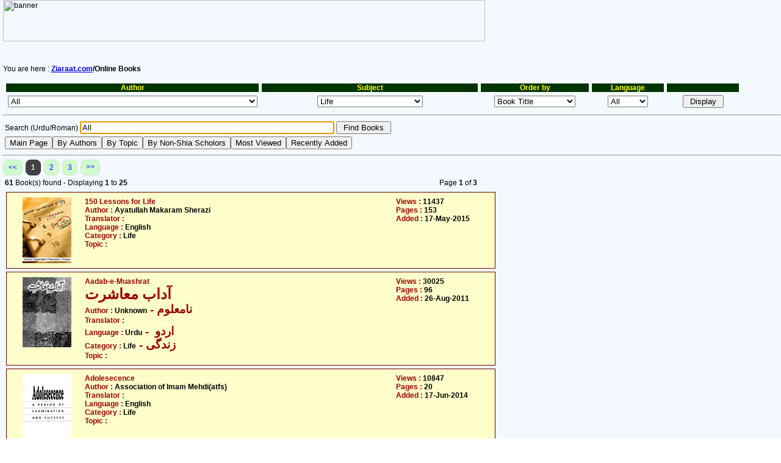

--- FILE ---
content_type: text/html; Charset=UTF-8
request_url: https://www.ziyaraat.net/findbook.asp?srchwhat=All&LibroID=1389&AgregarVista=Si&page=1&Archivo=Iqtisaduna2-2.pdf&escritor=All&tema=Life&idioma=All&orderby=titulo
body_size: 125174
content:

<HTML>
<HEAD>
<title>Ziaraat.com - Online Books</title>
<SCRIPT TYPE="text/javascript">
<!--
function popup(mylink, windowname)
{
if (!window.focus) return true;
var newwindow, href, windowprops;
if (typeof(mylink) == 'string')
   href=mylink;
else
   href=mylink.href;
//href='http://www.ziaraat.com/tempsusp.php';
windowprops = 'width=700,height=500,resizable=yes,scrollbars=yes';
if (href == 'http://www.ziyaraat.net/books/.pdf')
	href='error.php';
newwindow=window.open(href, windowname, windowprops);
if (newwindow.focus) newwindow.focus();
return true;
}

function BackToMain() {
    window.location.href='http://www.ziyaraat.net/findbook.asp';
}

function ListByAuthor() {
    window.location.href='http://www.ziyaraat.net/findbook.asp?listby=author';
}

function ListByTopic() {
    window.location.href='http://www.ziyaraat.net/findbook.asp?listby=topic';
}

function NonShiaScholors() {
    window.location.href='http://www.ziyaraat.net/findbook.asp?listby=nonshia';
}

function RecentBooks() {
    window.location.href='http://www.ziyaraat.net/findbook.asp?Escritor=All&Tema=All&orderby=agregado+desc%2C+titulo&idioma=All&srchwhat=All';
}

function MostViewedBooks() {
    window.location.href='http://www.ziyaraat.net/findbook.asp?Escritor=All&Tema=All&orderby=vistas+desc&idioma=All&submitGo=+Display+&srchwhat=All';
}

//-->
</SCRIPT>

<meta http-equiv="X-UA-Compatible" content="IE=8" /> 
<meta charset="UTF-8" />
<meta name="author" content="Syed Rizwan Raza Rizvi">
<meta name="keywords" content="ziarat, shia, noha, majlis, naat, sunni, qasida, pictures, islam, islamic, shiah, imam, deen, religion, ziaraat, masoom, history, map, speech, molana, mola, religious, compare, christianity, christian, iran, iraq, syria, saudi arabia, jerusalem, palestine, karbala, damascus, makka, madina, najaf, kazmain, samara, mashhad">
<meta name="description" content="A site about ziaraat of Muslim religious sites with details, pictures, nohas, majalis and qasidas">
<meta name="robots" content="all">
<link rel="stylesheet" href="ziarat.css" type="text/css">
<script>
  (function(i,s,o,g,r,a,m){i['GoogleAnalyticsObject']=r;i[r]=i[r]||function(){
  (i[r].q=i[r].q||[]).push(arguments)},i[r].l=1*new Date();a=s.createElement(o),
  m=s.getElementsByTagName(o)[0];a.async=1;a.src=g;m.parentNode.insertBefore(a,m)
  })(window,document,'script','//www.google-analytics.com/analytics.js','ga');

  ga('create', 'UA-44611479-1', 'ziyaraat.net');
  ga('send', 'pageview');

</script>
<link href="ziarat.css" rel="stylesheet" type="text/css" />
</head>
<!-- DHTML Menu Builder Loader Code START -->
<div id="dmbri" style="position:absolute;">
<img src="http://www.ziaraat.com/menu/dmb_i.gif" name="dmbif" width="1" height="1" border="0" alt="">
<img src="http://www.ziaraat.com/menu/dmb_m.gif" name="dmbjs" width="1" height="1" border="0" alt="">
</div>
<script language="JavaScript" type="text/javascript">
var rimPath=null;var rjsPath=null;var rPath2Root=null;function InitRelCode(){var iImg;var jImg;var tObj;if(!document.layers){iImg=document.images['dmbif'];jImg=document.images['dmbjs'];tObj=jImg;}else{tObj=document.layers['dmbri'];if(tObj){iImg=tObj.document.images['dmbif'];jImg=tObj.document.images['dmbjs'];}}if(!tObj){window.setTimeout("InitRelCode()",700);return false;}rimPath=_gp(iImg.src);rjsPath=_gp(jImg.src);rPath2Root=rjsPath+"../";return true;}function _purl(u){return xrep(xrep(u,"%%REP%%",rPath2Root),"\\","/");}function _fip(img){if(img.src.indexOf("%%REL%%")!=-1) img.src=rimPath+img.src.split("%%REL%%")[1];return img.src;}function _gp(p){return p.substr(0,p.lastIndexOf("/")+1);}function xrep(s,f,n){if(s) s=s.split(f).join(n);return s;}InitRelCode();
</script>
<script language="JavaScript" type="text/javascript">
function LoadMenus() {if(!rjsPath){window.setTimeout("LoadMenus()", 10);return false;}var navVer = navigator.appVersion;
if(navVer.substr(0,3) >= 4)
if((navigator.appName=="Netscape") && (parseInt(navigator.appVersion)==4)) {
document.write('<' + 'script language="JavaScript" type="text/javascript" src="' + rjsPath + 'nsmenu.js"><\/script\>');
} else {
document.write('<' + 'script language="JavaScript" type="text/javascript" src="' + rjsPath + 'iemenu.js"><\/script\>');
}return true;}LoadMenus();</script>
<!-- DHTML Menu Builder Loader Code END -->

<p><img src="http://www.ziaraat.com/intrface/topbar.gif" alt="banner" width="790" height="68" border="0" usemap="#Map">
  <map name="Map">
    <area shape="rect" coords="567,8,633,33" href="http://www.ziyaraat.net/linkdisp.asp" alt="Links Database" title="Links Database">
    <area shape="rect" coords="640,8,698,33" href="http://www.ziaraat.com/sitemap.php" alt="Site map of Ziaraat.Com" title="Site map of Ziaraat.Com">
    <area shape="rect" coords="705,8,758,33" href="http://www.ziaraat.com" alt="Home Page" title="Home Page">
    <area shape="rect" coords="590,49,697,62" href="mailto:webmaster@ziaraat.com" target="_blank">
    <area shape="rect" coords="467,8,557,34" href="http://www.ziyaraat.net/login.asp" alt="Member's Page" title="Member's Page">
    <area shape="rect" coords="389,8,455,33" href="http://www.ziyaraat.net/profile.asp?opcion=agregar" alt="New Member" title="New Member">
    <area shape="rect" coords="277,7,376,33" href="http://www.ziyaraat.net/recomend.asp" alt="Recommend" title="Recommend Ziaraat.com">
  </map>
  <br>
</p>
<br>

<p>You are here :<b> <a href="http://www.ziaraat.com/index.php">Ziaraat.com</a>/Online Books</b></p>
<table width='95%' border='0' cellspacing='5' cellpadding='0' height='10'><tr CLASS=tablhead><td width='35%'>Author </td><td width='30%'>Subject</td><td width='15%'>Order by</td><td width='10%'>Language</td><td width='10%'>&nbsp;</td></tr><form action='findbook.asp' action='post'><tr><td><Center><select name='Escritor'><OPTION value='All'>All</OPTION><OPTION value=''></OPTION><OPTION value=' Ayatullah Shaheed Murtaza Muttahri'> Ayatullah Shaheed Murtaza Muttahri</OPTION><OPTION value='A.H.Rizvi'>A.H.Rizvi</OPTION><OPTION value='Aalim Raza'>Aalim Raza</OPTION><OPTION value='Aalmi Majlis Ahlebait(as)'>Aalmi Majlis Ahlebait(as)</OPTION><OPTION value='Aamina Jafry'>Aamina Jafry</OPTION><OPTION value='Abbas and Shaheen Merali'>Abbas and Shaheen Merali</OPTION><OPTION value='Abbas and Shaheen Mirali'>Abbas and Shaheen Mirali</OPTION><OPTION value='Abbas Azizi'>Abbas Azizi</OPTION><OPTION value='Abbas Rizwan Abidi'>Abbas Rizwan Abidi</OPTION><OPTION value='Abbas S. Alloo'>Abbas S. Alloo</OPTION><OPTION value='Abdal Razzaq al-Mukarram'>Abdal Razzaq al-Mukarram</OPTION><OPTION value='Abdul Kareem Mushtaq'>Abdul Kareem Mushtaq</OPTION><OPTION value='Abdul Mannan Rasikh'>Abdul Mannan Rasikh</OPTION><OPTION value='Abdul Waheed al-Khayari'>Abdul Waheed al-Khayari</OPTION><OPTION value='Abdullah bin Muhammad bin Abi Shaiba'>Abdullah bin Muhammad bin Abi Shaiba</OPTION><OPTION value='Abdullah bin Muslim Qateeba'>Abdullah bin Muslim Qateeba</OPTION><OPTION value='Abdullah Ibne Abbas'>Abdullah Ibne Abbas</OPTION><OPTION value='Abdur Rahman Ahmed bin Shoaib Nisai'>Abdur Rahman Ahmed bin Shoaib Nisai</OPTION><OPTION value='Abdur Rehman Ibn-e-Khaldoon'>Abdur Rehman Ibn-e-Khaldoon</OPTION><OPTION value='Abi Abdullah al-Hakim Neshapoori'>Abi Abdullah al-Hakim Neshapoori</OPTION><OPTION value='Abi Jafer Muhammad bin Jarair Tabri'>Abi Jafer Muhammad bin Jarair Tabri</OPTION><OPTION value='Abi Muhammad Abdullah ibn-e-Muslim'>Abi Muhammad Abdullah ibn-e-Muslim</OPTION><OPTION value='Abil Qasim Jafer bin Muhammad bin Moosa'>Abil Qasim Jafer bin Muhammad bin Moosa</OPTION><OPTION value='Abil Qasim Jafer Muhammad bin Moosa'>Abil Qasim Jafer Muhammad bin Moosa</OPTION><OPTION value='Abu Ammar'>Abu Ammar</OPTION><OPTION value='Abu Dawood Sulaiman bin Ashas Sajistani'>Abu Dawood Sulaiman bin Ashas Sajistani</OPTION><OPTION value='Abu Hanifa Noman bin Sabit'>Abu Hanifa Noman bin Sabit</OPTION><OPTION value='Abu Isa Tirmidhi'>Abu Isa Tirmidhi</OPTION><OPTION value='Abu Jafar Ahmed binMuhib-ud-din Tibri'>Abu Jafar Ahmed binMuhib-ud-din Tibri</OPTION><OPTION value='Abu Jafar Muhammad bin Hasan bin Farogh as Saffar'>Abu Jafar Muhammad bin Hasan bin Farogh as Saffar</OPTION><OPTION value='Abu Jalees Nadawi'>Abu Jalees Nadawi</OPTION><OPTION value='Abu Makhnif'>Abu Makhnif</OPTION><OPTION value='Abu Mansoor Tabrisi'>Abu Mansoor Tabrisi</OPTION><OPTION value='Abu Muhammad al-Harani'>Abu Muhammad al-Harani</OPTION><OPTION value='Abu Muhammad Naqvi'>Abu Muhammad Naqvi</OPTION><OPTION value='Abu Muhammad Ordoni'>Abu Muhammad Ordoni</OPTION><OPTION value='Abu Muhammad Qazwaini'>Abu Muhammad Qazwaini</OPTION><OPTION value='Abu Muhammad Zainul Abideen'>Abu Muhammad Zainul Abideen</OPTION><OPTION value='Abu Musab Jawwadi'>Abu Musab Jawwadi</OPTION><OPTION value='Abul Fatah Dawati'>Abul Fatah Dawati</OPTION><OPTION value='Abul Hussain Muhammad'>Abul Hussain Muhammad</OPTION><OPTION value='AbulHasan bin Ali Masoodi'>AbulHasan bin Ali Masoodi</OPTION><OPTION value='Afsar Abbas'>Afsar Abbas</OPTION><OPTION value='Aftab Hussain Jawwadi'>Aftab Hussain Jawwadi</OPTION><OPTION value='Agha Muhammad Askari'>Agha Muhammad Askari</OPTION><OPTION value='Agha Muhammad Sultan Mirza'>Agha Muhammad Sultan Mirza</OPTION><OPTION value='Ahlulbyt World Assembly'>Ahlulbyt World Assembly</OPTION><OPTION value='Ahmed al-Ali'>Ahmed al-Ali</OPTION><OPTION value='Ahmed Ali Aseer'>Ahmed Ali Aseer</OPTION><OPTION value='Ahmed bin Abdullah Tabri'>Ahmed bin Abdullah Tabri</OPTION><OPTION value='Ahmed bin Abi Yaqoob bin Jafer'>Ahmed bin Abi Yaqoob bin Jafer</OPTION><OPTION value='Ahmed bin Abu Muhammad Aasam Koofi'>Ahmed bin Abu Muhammad Aasam Koofi</OPTION><OPTION value='Ahmed bin Hambal'>Ahmed bin Hambal</OPTION><OPTION value='Ahmed bin Muhammad Muqqadas Ardbeli'>Ahmed bin Muhammad Muqqadas Ardbeli</OPTION><OPTION value='Ahmed Deedat'>Ahmed Deedat</OPTION><OPTION value='Ahmed H. Sheriff'>Ahmed H. Sheriff</OPTION><OPTION value='Ahmed Mukhtar Umar'>Ahmed Mukhtar Umar</OPTION><OPTION value='Ahsan'>Ahsan</OPTION><OPTION value='Ajmal Masroor'>Ajmal Masroor</OPTION><OPTION value='Akbar Asad Ali Zadeh'>Akbar Asad Ali Zadeh</OPTION><OPTION value='Akbar Asadi, Mehdi Razai'>Akbar Asadi, Mehdi Razai</OPTION><OPTION value='Akhtab Khawarzam'>Akhtab Khawarzam</OPTION><OPTION value='Akhtar Chinyoti'>Akhtar Chinyoti</OPTION><OPTION value='Al Balagh Foundation'>Al Balagh Foundation</OPTION><OPTION value='Al Hajj Tatheer Hussain Zaidi'>Al Hajj Tatheer Hussain Zaidi</OPTION><OPTION value='Al Masoodi al Hazli'>Al Masoodi al Hazli</OPTION><OPTION value='Al Mujtaba Foundation'>Al Mujtaba Foundation</OPTION><OPTION value='Al Rissalah Center'>Al Rissalah Center</OPTION><OPTION value='Al Sirat Tours'>Al Sirat Tours</OPTION><OPTION value='Al Syed Adil al Alawi'>Al Syed Adil al Alawi</OPTION><OPTION value='Al-Asr Publishers, Karachi'>Al-Asr Publishers, Karachi</OPTION><OPTION value='Alauddin Ali Muttaqi bin Hassam Uddin'>Alauddin Ali Muttaqi bin Hassam Uddin</OPTION><OPTION value='Alhaj Abdul Kareem Parekh'>Alhaj Abdul Kareem Parekh</OPTION><OPTION value='Alhaj Mehmood and Zehra Habib'>Alhaj Mehmood and Zehra Habib</OPTION><OPTION value='Alhaj Molana Roshan Ali Najfi'>Alhaj Molana Roshan Ali Najfi</OPTION><OPTION value='Alhajj Hakeem Syed Aajiz Fatmi'>Alhajj Hakeem Syed Aajiz Fatmi</OPTION><OPTION value='Alhoda Foundation'>Alhoda Foundation</OPTION><OPTION value='Ali Akbar Shah'>Ali Akbar Shah</OPTION><OPTION value='Ali Akbar Talafi'>Ali Akbar Talafi</OPTION><OPTION value='Ali Asghar Azizi'>Ali Asghar Azizi</OPTION><OPTION value='Ali bin Abdulaal'>Ali bin Abdulaal</OPTION><OPTION value='Ali bin Hasan al-Wasti ibn al-Maghazli'>Ali bin Hasan al-Wasti ibn al-Maghazli</OPTION><OPTION value='Ali bin Hussain Isfahani'>Ali bin Hussain Isfahani</OPTION><OPTION value='Ali bin Ibrahim bin Hashim bin Qummi'>Ali bin Ibrahim bin Hashim bin Qummi</OPTION><OPTION value='Ali Ghazanfar Kararvi'>Ali Ghazanfar Kararvi</OPTION><OPTION value='Ali Hussain'>Ali Hussain</OPTION><OPTION value='Ali Hussain Rizvi'>Ali Hussain Rizvi</OPTION><OPTION value='Ali ibne Abdullah ibne Babwiya'>Ali ibne Abdullah ibne Babwiya</OPTION><OPTION value='Ali Jawwad Yazdi'>Ali Jawwad Yazdi</OPTION><OPTION value='Ali Labbaf'>Ali Labbaf</OPTION><OPTION value='Ali M. R. Manji'>Ali M. R. Manji</OPTION><OPTION value='Ali Mir Khalaf zadeh'>Ali Mir Khalaf zadeh</OPTION><OPTION value='Ali Muhammad Rizvi Sachay'>Ali Muhammad Rizvi Sachay</OPTION><OPTION value='Ali Murtaza'>Ali Murtaza</OPTION><OPTION value='Ali Nazri Munfarid'>Ali Nazri Munfarid</OPTION><OPTION value='Ali Qamar'>Ali Qamar</OPTION><OPTION value='Ali Raza Sabri Yazdi'>Ali Raza Sabri Yazdi</OPTION><OPTION value='Ali Safdar'>Ali Safdar</OPTION><OPTION value='Ali Shabbir'>Ali Shabbir</OPTION><OPTION value='Ali Shariati'>Ali Shariati</OPTION><OPTION value='Alia Ayyub'>Alia Ayyub</OPTION><OPTION value='Allah Yasin Qadri'>Allah Yasin Qadri</OPTION><OPTION value='Allah(swt)'>Allah(swt)</OPTION><OPTION value='Allam Ali Koran Aamli'>Allam Ali Koran Aamli</OPTION><OPTION value='Allam Najmul Hasan Kararvi'>Allam Najmul Hasan Kararvi</OPTION><OPTION value='Allama Abdul Hussain al-Amini'>Allama Abdul Hussain al-Amini</OPTION><OPTION value='Allama Abdulla Khanizi'>Allama Abdulla Khanizi</OPTION><OPTION value='Allama AbdurRehman ibne Jozi'>Allama AbdurRehman ibne Jozi</OPTION><OPTION value='Allama Abul Qasim ad-Dibaji'>Allama Abul Qasim ad-Dibaji</OPTION><OPTION value='Allama Adeel Akhtar'>Allama Adeel Akhtar</OPTION><OPTION value='Allama Aftab Hussain Jawwadi'>Allama Aftab Hussain Jawwadi</OPTION><OPTION value='Allama Akhtar Zaidi'>Allama Akhtar Zaidi</OPTION><OPTION value='Allama Ali Naqi Naqvi (Naqqan Sahab)'>Allama Ali Naqi Naqvi (Naqqan Sahab)</OPTION><OPTION value='Allama Ali Qurani'>Allama Ali Qurani</OPTION><OPTION value='Allama al-Syed al-Adil al-Alawi'>Allama al-Syed al-Adil al-Alawi</OPTION><OPTION value='Allama Aseer Jarwi'>Allama Aseer Jarwi</OPTION><OPTION value='Allama Azhar Hussain Zaidi'>Allama Azhar Hussain Zaidi</OPTION><OPTION value='Allama Basheer Ansari'>Allama Basheer Ansari</OPTION><OPTION value='Allama Burhanuddin Halabi'>Allama Burhanuddin Halabi</OPTION><OPTION value='Allama Dr. Muhammad Iqbal'>Allama Dr. Muhammad Iqbal</OPTION><OPTION value='Allama Dr. Syed Zameer Akhtar Naqvi'>Allama Dr. Syed Zameer Akhtar Naqvi</OPTION><OPTION value='Allama Faiz Ali Karpalwi'>Allama Faiz Ali Karpalwi</OPTION><OPTION value='Allama Fakr-ud-din Razi'>Allama Fakr-ud-din Razi</OPTION><OPTION value='Allama Faroogh Kazmi'>Allama Faroogh Kazmi</OPTION><OPTION value='Allama Ghazanfar Abbas Hashmi'>Allama Ghazanfar Abbas Hashmi</OPTION><OPTION value='Allama Ghazanfar Abbas Tonswi'>Allama Ghazanfar Abbas Tonswi</OPTION><OPTION value='Allama Ghulam Hussain Najfi'>Allama Ghulam Hussain Najfi</OPTION><OPTION value='Allama Hafiz Kifayat Hussain'>Allama Hafiz Kifayat Hussain</OPTION><OPTION value='Allama Hafiz Tasadduq Hussain'>Allama Hafiz Tasadduq Hussain</OPTION><OPTION value='Allama Hasan bin Muhammad Yazdi'>Allama Hasan bin Muhammad Yazdi</OPTION><OPTION value='Allama Hasan Raza Ghadeeri'>Allama Hasan Raza Ghadeeri</OPTION><OPTION value='Allama Hilli'>Allama Hilli</OPTION><OPTION value='Allama Hindi'>Allama Hindi</OPTION><OPTION value='Allama Hussain Baksh Jara'>Allama Hussain Baksh Jara</OPTION><OPTION value='Allama Ibn-e-Hajr Makki'>Allama Ibn-e-Hajr Makki</OPTION><OPTION value='Allama Ibn-e-Shahr Ashoob'>Allama Ibn-e-Shahr Ashoob</OPTION><OPTION value='Allama Ismael bin Ali'>Allama Ismael bin Ali</OPTION><OPTION value='Allama Jafer Murtaza Aamli'>Allama Jafer Murtaza Aamli</OPTION><OPTION value='Allama Jalal-ud-din Sayuti'>Allama Jalal-ud-din Sayuti</OPTION><OPTION value='Allama Jalal-ud-din Suyuti'>Allama Jalal-ud-din Suyuti</OPTION><OPTION value='Allama Mahmood Abooria'>Allama Mahmood Abooria</OPTION><OPTION value='Allama Majlisi'>Allama Majlisi</OPTION><OPTION value='Allama Maqsood Ali Domki Qummi'>Allama Maqsood Ali Domki Qummi</OPTION><OPTION value='Allama Mihammad Jawad Mughnia'>Allama Mihammad Jawad Mughnia</OPTION><OPTION value='Allama Mir Hamid Hussain Hindi'>Allama Mir Hamid Hussain Hindi</OPTION><OPTION value='Allama Mirza Hussain Noori Tabrisi'>Allama Mirza Hussain Noori Tabrisi</OPTION><OPTION value='Allama Mirza Muhammad Hadi Lakhnavi'>Allama Mirza Muhammad Hadi Lakhnavi</OPTION><OPTION value='Allama Mufti Jafer Hussain'>Allama Mufti Jafer Hussain</OPTION><OPTION value='Allama Muhammad Ali Fazil'>Allama Muhammad Ali Fazil</OPTION><OPTION value='Allama Muhammad Ali Lakhnavi'>Allama Muhammad Ali Lakhnavi</OPTION><OPTION value='Allama Muhammad Baqar Majlisi'>Allama Muhammad Baqar Majlisi</OPTION><OPTION value='Allama Muhammad Baqir Majlisi'>Allama Muhammad Baqir Majlisi</OPTION><OPTION value='Allama Muhammad Hasnain Sabqi Najfi'>Allama Muhammad Hasnain Sabqi Najfi</OPTION><OPTION value='Allama Muhammad Ismael Tibrisi'>Allama Muhammad Ismael Tibrisi</OPTION><OPTION value='Allama Muhammad Jawwad Mughnia'>Allama Muhammad Jawwad Mughnia</OPTION><OPTION value='Allama Muhammad Rae Shehri'>Allama Muhammad Rae Shehri</OPTION><OPTION value='Allama Muhammad Raza al-Hakeemi'>Allama Muhammad Raza al-Hakeemi</OPTION><OPTION value='Allama Mushtaq Ahmed Nizami'>Allama Mushtaq Ahmed Nizami</OPTION><OPTION value='Allama Najm-ud-din Tibsi'>Allama Najm-ud-din Tibsi</OPTION><OPTION value='Allama Najm-ul-Hasan Kararvi'>Allama Najm-ul-Hasan Kararvi</OPTION><OPTION value='Allama Nasim Abbas Rizvi'>Allama Nasim Abbas Rizvi</OPTION><OPTION value='Allama Nasir Abbas'>Allama Nasir Abbas</OPTION><OPTION value='Allama Nasir Sibtain Hashmi'>Allama Nasir Sibtain Hashmi</OPTION><OPTION value='Allama Nazim Raza Itrati'>Allama Nazim Raza Itrati</OPTION><OPTION value='Allama Nisar Abbas Naqvi'>Allama Nisar Abbas Naqvi</OPTION><OPTION value='Allama Qutub-ud-din Saeed'>Allama Qutub-ud-din Saeed</OPTION><OPTION value='Allama Rasheed Turabi'>Allama Rasheed Turabi</OPTION><OPTION value='Allama Razi Jafar Naqvi'>Allama Razi Jafar Naqvi</OPTION><OPTION value='Allama Sadiq Hasan'>Allama Sadiq Hasan</OPTION><OPTION value='Allama Saem Chishti'>Allama Saem Chishti</OPTION><OPTION value='Allama Sakhawat Hussain Sandralwi'>Allama Sakhawat Hussain Sandralwi</OPTION><OPTION value='Allama Shad Gilani'>Allama Shad Gilani</OPTION><OPTION value='Allama Sheikh Abdul Azeem al-Mohtadi'>Allama Sheikh Abdul Azeem al-Mohtadi</OPTION><OPTION value='Allama Sheikh Mohsin Qaraiti'>Allama Sheikh Mohsin Qaraiti</OPTION><OPTION value='Allama Sheikh Muhammad Hussain'>Allama Sheikh Muhammad Hussain</OPTION><OPTION value='Allama Sheikh Muhammad Jawwas Almufina'>Allama Sheikh Muhammad Jawwas Almufina</OPTION><OPTION value='Allama Shibli Nomani'>Allama Shibli Nomani</OPTION><OPTION value='Allama sibt Ibn-e-Jozi'>Allama sibt Ibn-e-Jozi</OPTION><OPTION value='Allama Syed Abdulr Razza Muqrim'>Allama Syed Abdulr Razza Muqrim</OPTION><OPTION value='Allama Syed Ali Haeri'>Allama Syed Ali Haeri</OPTION><OPTION value='Allama Syed Ali Naqi Naqvi'>Allama Syed Ali Naqi Naqvi</OPTION><OPTION value='Allama Syed Arif Hussain al-Hussaini'>Allama Syed Arif Hussain al-Hussaini</OPTION><OPTION value='Allama Syed Ghulam Hussain Kazmi'>Allama Syed Ghulam Hussain Kazmi</OPTION><OPTION value='Allama Syed Hasan Askari Naqvi'>Allama Syed Hasan Askari Naqvi</OPTION><OPTION value='Allama Syed Hasan Zafar Naqvi'>Allama Syed Hasan Zafar Naqvi</OPTION><OPTION value='Allama Syed Hashim al Behrani al Moosavi'>Allama Syed Hashim al Behrani al Moosavi</OPTION><OPTION value='Allama Syed Hashim al-Behrani'>Allama Syed Hashim al-Behrani</OPTION><OPTION value='Allama Syed Hashim Maroof al-Hasni'>Allama Syed Hashim Maroof al-Hasni</OPTION><OPTION value='Allama Syed Hashim Maroof Hasni'>Allama Syed Hashim Maroof Hasni</OPTION><OPTION value='Allama Syed Ibn-e-Hasan Najfi'>Allama Syed Ibn-e-Hasan Najfi</OPTION><OPTION value='Allama Syed Ibn-e-Hasan Rizvi'>Allama Syed Ibn-e-Hasan Rizvi</OPTION><OPTION value='Allama Syed Irfan Haider Abedi'>Allama Syed Irfan Haider Abedi</OPTION><OPTION value='Allama Syed Kalb e Jawad'>Allama Syed Kalb e Jawad</OPTION><OPTION value='Allama Syed Kamal al-Haidri'>Allama Syed Kamal al-Haidri</OPTION><OPTION value='Allama Syed Muhammad Baqar Majlisi'>Allama Syed Muhammad Baqar Majlisi</OPTION><OPTION value='Allama Syed Muhammad Hussain Tabatabai'>Allama Syed Muhammad Hussain Tabatabai</OPTION><OPTION value='Allama Syed Muhammad Jafer Zaidi'>Allama Syed Muhammad Jafer Zaidi</OPTION><OPTION value='Allama Syed Murtaza Askari'>Allama Syed Murtaza Askari</OPTION><OPTION value='Allama Syed Niyaz Hussain Naqvi'>Allama Syed Niyaz Hussain Naqvi</OPTION><OPTION value='Allama Syed Razi'>Allama Syed Razi</OPTION><OPTION value='Allama Syed Saleh Shehrstani'>Allama Syed Saleh Shehrstani</OPTION><OPTION value='Allama Syed Shareef Razi'>Allama Syed Shareef Razi</OPTION><OPTION value='Allama Syed Sharif Razi'>Allama Syed Sharif Razi</OPTION><OPTION value='Allama Syed Sibtain Sirswi'>Allama Syed Sibtain Sirswi</OPTION><OPTION value='Allama Syed Tahir Jarwali'>Allama Syed Tahir Jarwali</OPTION><OPTION value='Allama Syed Zeeshan Haider Jawwadi'>Allama Syed Zeeshan Haider Jawwadi</OPTION><OPTION value='Allama Tabatabai'>Allama Tabatabai</OPTION><OPTION value='Allama Talib Johri'>Allama Talib Johri</OPTION><OPTION value='Allama Waheed-uz-Zaman'>Allama Waheed-uz-Zaman</OPTION><OPTION value='Allama Zaki Baqri'>Allama Zaki Baqri</OPTION><OPTION value='Allama Zeeshan Haider Jawwadi'>Allama Zeeshan Haider Jawwadi</OPTION><OPTION value='Allamam Muhammad Aburia'>Allamam Muhammad Aburia</OPTION><OPTION value='Alllama Faiz Ali Kirpalwi'>Alllama Faiz Ali Kirpalwi</OPTION><OPTION value='Almas M.A.'>Almas M.A.</OPTION><OPTION value='Al-Mustafa Centre of Islamic Researchers'>Al-Mustafa Centre of Islamic Researchers</OPTION><OPTION value='Al-Qaem Institute'>Al-Qaem Institute</OPTION><OPTION value='Amine Bouchentouf'>Amine Bouchentouf</OPTION><OPTION value='Andreas T. Rieck'>Andreas T. Rieck</OPTION><OPTION value='Anees Ahmed Noori'>Anees Ahmed Noori</OPTION><OPTION value='Anjuman Khuddam-ul-Quran'>Anjuman Khuddam-ul-Quran</OPTION><OPTION value='Ansar Hussain Wasti'>Ansar Hussain Wasti</OPTION><OPTION value='Answering Ansar'>Answering Ansar</OPTION><OPTION value='Answering Ansar.org'>Answering Ansar.org</OPTION><OPTION value='Answering-Ansar.org'>Answering-Ansar.org</OPTION><OPTION value='Aqa Syed Muhammad Mehdi Mazindrani'>Aqa Syed Muhammad Mehdi Mazindrani</OPTION><OPTION value='Aqae Ali Rabbani Khalkhani'>Aqae Ali Rabbani Khalkhani</OPTION><OPTION value='Aqae Naji an-Najjar'>Aqae Naji an-Najjar</OPTION><OPTION value='Aqae Sadruddin Qazwaini'>Aqae Sadruddin Qazwaini</OPTION><OPTION value='Aqae Syed Hasan Abtahi'>Aqae Syed Hasan Abtahi</OPTION><OPTION value='Aqeel Abbas'>Aqeel Abbas</OPTION><OPTION value='Arifa Huda'>Arifa Huda</OPTION><OPTION value='Asadullah Muhammad Naya'>Asadullah Muhammad Naya</OPTION><OPTION value='Asad-ur-Rahman Qudsi'>Asad-ur-Rahman Qudsi</OPTION><OPTION value='Ashraf Ali Thanwi'>Ashraf Ali Thanwi</OPTION><OPTION value='As-Serat Tours'>As-Serat Tours</OPTION><OPTION value='Association of Imam Mehdi(atfs)'>Association of Imam Mehdi(atfs)</OPTION><OPTION value='Aulad Haider Fauq Bilgrami'>Aulad Haider Fauq Bilgrami</OPTION><OPTION value='Ayatollah Syed Ibn-e-Hasan Najfi'>Ayatollah Syed Ibn-e-Hasan Najfi</OPTION><OPTION value='Ayatulla Hasan Raza Ghadeeri'>Ayatulla Hasan Raza Ghadeeri</OPTION><OPTION value='Ayatullah Abdul Wahid Aamadi'>Ayatullah Abdul Wahid Aamadi</OPTION><OPTION value='Ayatullah Abul Qasim al-Khoei'>Ayatullah Abul Qasim al-Khoei</OPTION><OPTION value='Ayatullah Ali Hussain Sistani'>Ayatullah Ali Hussain Sistani</OPTION><OPTION value='Ayatullah Ali Korani Aamli'>Ayatullah Ali Korani Aamli</OPTION><OPTION value='Ayatullah Ali Mushkini'>Ayatullah Ali Mushkini</OPTION><OPTION value='Ayatullah Baqir Sharif al Qarashi'>Ayatullah Baqir Sharif al Qarashi</OPTION><OPTION value='Ayatullah Dastghaib'>Ayatullah Dastghaib</OPTION><OPTION value='Ayatullah Dastghaib Shirazi'>Ayatullah Dastghaib Shirazi</OPTION><OPTION value='Ayatullah Dr. Beheshti'>Ayatullah Dr. Beheshti</OPTION><OPTION value='Ayatullah Fazil Lankrani'>Ayatullah Fazil Lankrani</OPTION><OPTION value='Ayatullah Hadavi Mehdani'>Ayatullah Hadavi Mehdani</OPTION><OPTION value='Ayatullah Hafiz Bashir Hussain Najfi'>Ayatullah Hafiz Bashir Hussain Najfi</OPTION><OPTION value='Ayatullah Hussain Muzahri'>Ayatullah Hussain Muzahri</OPTION><OPTION value='Ayatullah Ibrahim Amini'>Ayatullah Ibrahim Amini</OPTION><OPTION value='Ayatullah Jafer Subhani'>Ayatullah Jafer Subhani</OPTION><OPTION value='Ayatullah Khomaeni'>Ayatullah Khomaeni</OPTION><OPTION value='Ayatullah Lutfullah as-Safi al-Gulpaygani'>Ayatullah Lutfullah as-Safi al-Gulpaygani</OPTION><OPTION value='Ayatullah Makaram Sherazi'>Ayatullah Makaram Sherazi</OPTION><OPTION value='Ayatullah Makaram Shirazi'>Ayatullah Makaram Shirazi</OPTION><OPTION value='Ayatullah Malki Tabrezi'>Ayatullah Malki Tabrezi</OPTION><OPTION value='Ayatullah Marashi Najafi'>Ayatullah Marashi Najafi</OPTION><OPTION value='Ayatullah Mehdi Aasfi, Aqai Hussain Ansarian'>Ayatullah Mehdi Aasfi, Aqai Hussain Ansarian</OPTION><OPTION value='Ayatullah Mirza Hussain Noori Tabrisi'>Ayatullah Mirza Hussain Noori Tabrisi</OPTION><OPTION value='Ayatullah Misbah Yazdi'>Ayatullah Misbah Yazdi</OPTION><OPTION value='Ayatullah Muhammad Baqir al Sadr'>Ayatullah Muhammad Baqir al Sadr</OPTION><OPTION value='Ayatullah Muhammad Baqir as-Sadr'>Ayatullah Muhammad Baqir as-Sadr</OPTION><OPTION value='Ayatullah Muhammad Hussain Fazlullah'>Ayatullah Muhammad Hussain Fazlullah</OPTION><OPTION value='Ayatullah Muhammad Hussain Tabatabai'>Ayatullah Muhammad Hussain Tabatabai</OPTION><OPTION value='Ayatullah Muhammad Hussain Tehrani'>Ayatullah Muhammad Hussain Tehrani</OPTION><OPTION value='Ayatullah Muhammad Mehdi Asifi'>Ayatullah Muhammad Mehdi Asifi</OPTION><OPTION value='Ayatullah Muhammad Taqi Behjat'>Ayatullah Muhammad Taqi Behjat</OPTION><OPTION value='Ayatullah Muhammad Taqi Misbah Yazdi'>Ayatullah Muhammad Taqi Misbah Yazdi</OPTION><OPTION value='Ayatullah Muhammad Yazdi'>Ayatullah Muhammad Yazdi</OPTION><OPTION value='Ayatullah Murtada Muttahri'>Ayatullah Murtada Muttahri</OPTION><OPTION value='Ayatullah Murtaza Askari'>Ayatullah Murtaza Askari</OPTION><OPTION value='Ayatullah Murtaza Muttahri'>Ayatullah Murtaza Muttahri</OPTION><OPTION value='Ayatullah Mushkini'>Ayatullah Mushkini</OPTION><OPTION value='Ayatullah Nasir Makaram Sheerazi'>Ayatullah Nasir Makaram Sheerazi</OPTION><OPTION value='Ayatullah Nasir Makaram Shirazi'>Ayatullah Nasir Makaram Shirazi</OPTION><OPTION value='Ayatullah Ruhullah Khomeini'>Ayatullah Ruhullah Khomeini</OPTION><OPTION value='Ayatullah Saadat Hussain Khan'>Ayatullah Saadat Hussain Khan</OPTION><OPTION value='Ayatullah Sadr-ud-din Sadr'>Ayatullah Sadr-ud-din Sadr</OPTION><OPTION value='Ayatullah Safi Gulpaegani'>Ayatullah Safi Gulpaegani</OPTION><OPTION value='Ayatullah Safi Gulpaigani'>Ayatullah Safi Gulpaigani</OPTION><OPTION value='Ayatullah Shaheed Murtaza Mutahri'>Ayatullah Shaheed Murtaza Mutahri</OPTION><OPTION value='Ayatullah Shaheed Murtaza Muttahri'>Ayatullah Shaheed Murtaza Muttahri</OPTION><OPTION value='Ayatullah Sharfuddin Moosavi'>Ayatullah Sharfuddin Moosavi</OPTION><OPTION value='Ayatullah Sheikh Hussain Mazaheri'>Ayatullah Sheikh Hussain Mazaheri</OPTION><OPTION value='Ayatullah Sheikh Jafer Shustri'>Ayatullah Sheikh Jafer Shustri</OPTION><OPTION value='Ayatullah Sheikh Muhammad Al-Sanad'>Ayatullah Sheikh Muhammad Al-Sanad</OPTION><OPTION value='Ayatullah Sheikh Muhammad Hussain'>Ayatullah Sheikh Muhammad Hussain</OPTION><OPTION value='Ayatullah Sheikh Muhammad Hussain Najfi'>Ayatullah Sheikh Muhammad Hussain Najfi</OPTION><OPTION value='Ayatullah Sheikh Muhammad Ibrahim Kalbasi'>Ayatullah Sheikh Muhammad Ibrahim Kalbasi</OPTION><OPTION value='Ayatullah Sheikh Muhammad Sanad'>Ayatullah Sheikh Muhammad Sanad</OPTION><OPTION value='Ayatullah Sheikh Nasir Makaram Sheerazi'>Ayatullah Sheikh Nasir Makaram Sheerazi</OPTION><OPTION value='Ayatullah Sheikh Waheed Khurasani'>Ayatullah Sheikh Waheed Khurasani</OPTION><OPTION value='Ayatullah Skeikh Ali Kareemi Jehri'>Ayatullah Skeikh Ali Kareemi Jehri</OPTION><OPTION value='Ayatullah Syed Abdul Hussain Dastghaib'>Ayatullah Syed Abdul Hussain Dastghaib</OPTION><OPTION value='Ayatullah Syed Ahmed Mustanbit'>Ayatullah Syed Ahmed Mustanbit</OPTION><OPTION value='Ayatullah Syed Ali Haider'>Ayatullah Syed Ali Haider</OPTION><OPTION value='Ayatullah Syed Ali Hussain Sistani'>Ayatullah Syed Ali Hussain Sistani</OPTION><OPTION value='Ayatullah Syed Ali Khamanei'>Ayatullah Syed Ali Khamanei</OPTION><OPTION value='Ayatullah Syed Ali Khamenae'>Ayatullah Syed Ali Khamenae</OPTION><OPTION value='Ayatullah Syed Ali Khamenei'>Ayatullah Syed Ali Khamenei</OPTION><OPTION value='Ayatullah Syed Hasan Hussaini Sheerazi'>Ayatullah Syed Hasan Hussaini Sheerazi</OPTION><OPTION value='Ayatullah Syed Hashim Rasooli Mahallati'>Ayatullah Syed Hashim Rasooli Mahallati</OPTION><OPTION value='Ayatullah Syed Jafer Murtada al Amili'>Ayatullah Syed Jafer Murtada al Amili</OPTION><OPTION value='Ayatullah Syed Mehdi Roohani'>Ayatullah Syed Mehdi Roohani</OPTION><OPTION value='Ayatullah Syed Muhammad Ali ibne Raza'>Ayatullah Syed Muhammad Ali ibne Raza</OPTION><OPTION value='Ayatullah Syed Muhammad Dastghaib'>Ayatullah Syed Muhammad Dastghaib</OPTION><OPTION value='Ayatullah Syed Muhammad Hussain Hussaini Tehrani'>Ayatullah Syed Muhammad Hussain Hussaini Tehrani</OPTION><OPTION value='Ayatullah Syed Muhammad Jawwad Zahni'>Ayatullah Syed Muhammad Jawwad Zahni</OPTION><OPTION value='Ayatullah Syed Muhammad Kazim Qazwaini'>Ayatullah Syed Muhammad Kazim Qazwaini</OPTION><OPTION value='Ayatullah Syed Muhammad Sadiq Roohani'>Ayatullah Syed Muhammad Sadiq Roohani</OPTION><OPTION value='Ayatullah Syed Muhammad Sadiq Sheerazi'>Ayatullah Syed Muhammad Sadiq Sheerazi</OPTION><OPTION value='Ayatullah Syed Muhammad Taqi al-Moosavi'>Ayatullah Syed Muhammad Taqi al-Moosavi</OPTION><OPTION value='Ayatullah Syed Muhammad Taqi Moosawi Isfahani'>Ayatullah Syed Muhammad Taqi Moosawi Isfahani</OPTION><OPTION value='Ayatullah Syed Muhammar Reza Mudarrisi'>Ayatullah Syed Muhammar Reza Mudarrisi</OPTION><OPTION value='Ayatullah Syed Murtaza Mujtahidi Sistani'>Ayatullah Syed Murtaza Mujtahidi Sistani</OPTION><OPTION value='Ayatullah Syed Sadiq Sheerazi'>Ayatullah Syed Sadiq Sheerazi</OPTION><OPTION value='Ayatullah Syed Sadiq Shirazi'>Ayatullah Syed Sadiq Shirazi</OPTION><OPTION value='Ayatullah Syed Sharif Razi'>Ayatullah Syed Sharif Razi</OPTION><OPTION value='Ayatullah Syed Taqi Moosavi Isfahani'>Ayatullah Syed Taqi Moosavi Isfahani</OPTION><OPTION value='Ayatullah Waheed Khurasani'>Ayatullah Waheed Khurasani</OPTION><OPTION value='Azizur Rehman Naqshbandi'>Azizur Rehman Naqshbandi</OPTION><OPTION value='Az-Zahra Publications'>Az-Zahra Publications</OPTION><OPTION value='Babwau al-Qummi'>Babwau al-Qummi</OPTION><OPTION value='Baqar al-Sadr'>Baqar al-Sadr</OPTION><OPTION value='Baqar Zaidi'>Baqar Zaidi</OPTION><OPTION value='Bethat Foundation'>Bethat Foundation</OPTION><OPTION value='Bilal Hussain Jafri'>Bilal Hussain Jafri</OPTION><OPTION value='Bilal Hussain Jafry'>Bilal Hussain Jafry</OPTION><OPTION value='Brig( r ) Zahoor Ahmed'>Brig( r ) Zahoor Ahmed</OPTION><OPTION value='D.F. Karaka'>D.F. Karaka</OPTION><OPTION value='D.F. Kraka'>D.F. Kraka</OPTION><OPTION value='Dar Raah e Haq'>Dar Raah e Haq</OPTION><OPTION value='Dar Rah-e-Haq'>Dar Rah-e-Haq</OPTION><OPTION value='Dar ul uloom Qadriya'>Dar ul uloom Qadriya</OPTION><OPTION value='Del Carnegie'>Del Carnegie</OPTION><OPTION value='Dr. Abbas Raza Nayyar Jalalpuri'>Dr. Abbas Raza Nayyar Jalalpuri</OPTION><OPTION value='Dr. Ali Haratiyan'>Dr. Ali Haratiyan</OPTION><OPTION value='Dr. Ali Qaimi'>Dr. Ali Qaimi</OPTION><OPTION value='Dr. Ali Shariati'>Dr. Ali Shariati</OPTION><OPTION value='Dr. Antoine Bara'>Dr. Antoine Bara</OPTION><OPTION value='Dr. Bunyad Ali Aqaee'>Dr. Bunyad Ali Aqaee</OPTION><OPTION value='Dr. Fakhri Mashkoor'>Dr. Fakhri Mashkoor</OPTION><OPTION value='Dr. Haji Noor Hussain'>Dr. Haji Noor Hussain</OPTION><OPTION value='Dr. Hakeem Mubarak Ali'>Dr. Hakeem Mubarak Ali</OPTION><OPTION value='Dr. Hatem Abu Shahba'>Dr. Hatem Abu Shahba</OPTION><OPTION value='Dr. Ibrahim Aayti'>Dr. Ibrahim Aayti</OPTION><OPTION value='Dr. Israr Ahmed'>Dr. Israr Ahmed</OPTION><OPTION value='Dr. Jawwad Fazil'>Dr. Jawwad Fazil</OPTION><OPTION value='Dr. Mahmoud M. Ayoub'>Dr. Mahmoud M. Ayoub</OPTION><OPTION value='Dr. Masood Raza Khaki'>Dr. Masood Raza Khaki</OPTION><OPTION value='Dr. Maurice Bucaille'>Dr. Maurice Bucaille</OPTION><OPTION value='Dr. Mehmood Ramyar'>Dr. Mehmood Ramyar</OPTION><OPTION value='Dr. Mehr Abdul Haq'>Dr. Mehr Abdul Haq</OPTION><OPTION value='Dr. Mohammad Hasan Ghadiri'>Dr. Mohammad Hasan Ghadiri</OPTION><OPTION value='Dr. Mohsin Naqvi'>Dr. Mohsin Naqvi</OPTION><OPTION value='Dr. Mubarak Ali Jafri'>Dr. Mubarak Ali Jafri</OPTION><OPTION value='Dr. Muhammad Abdul Saleem Chishti'>Dr. Muhammad Abdul Saleem Chishti</OPTION><OPTION value='Dr. Muhammad al Tanoji'>Dr. Muhammad al Tanoji</OPTION><OPTION value='Dr. Muhammad Mohsin'>Dr. Muhammad Mohsin</OPTION><OPTION value='Dr. Muhammad Taqi Ali Abidi'>Dr. Muhammad Taqi Ali Abidi</OPTION><OPTION value='Dr. Muhammad Tejani Samawi'>Dr. Muhammad Tejani Samawi</OPTION><OPTION value='Dr. Muhammah Ilyas Abdulghani'>Dr. Muhammah Ilyas Abdulghani</OPTION><OPTION value='Dr. Mustafa Chamran'>Dr. Mustafa Chamran</OPTION><OPTION value='Dr. Piyam Azmi'>Dr. Piyam Azmi</OPTION><OPTION value='Dr. Raza Baqizada Gilani'>Dr. Raza Baqizada Gilani</OPTION><OPTION value='Dr. Rehan Aazmi'>Dr. Rehan Aazmi</OPTION><OPTION value='Dr. Rohi Baalbaki'>Dr. Rohi Baalbaki</OPTION><OPTION value='Dr. Sajjad Ali Astori'>Dr. Sajjad Ali Astori</OPTION><OPTION value='Dr. Salah Mehdi al Firtoosi'>Dr. Salah Mehdi al Firtoosi</OPTION><OPTION value='Dr. Shawqi Abu Khalil'>Dr. Shawqi Abu Khalil</OPTION><OPTION value='Dr. Syed Haider Mehdi'>Dr. Syed Haider Mehdi</OPTION><OPTION value='Dr. Syed Haider Mehdi Naqvi'>Dr. Syed Haider Mehdi Naqvi</OPTION><OPTION value='Dr. Syed Jafer Shaheedi'>Dr. Syed Jafer Shaheedi</OPTION><OPTION value='Dr. Syed Jawad Mustafawi'>Dr. Syed Jawad Mustafawi</OPTION><OPTION value='Dr. Syed Mazhar Abbas Rizvi'>Dr. Syed Mazhar Abbas Rizvi</OPTION><OPTION value='Dr. Syed Rizwan Haider'>Dr. Syed Rizwan Haider</OPTION><OPTION value='Dr. Syed Taqi Abidi'>Dr. Syed Taqi Abidi</OPTION><OPTION value='Dr. Taha Hussain'>Dr. Taha Hussain</OPTION><OPTION value='Dr. Wasi Jafri'>Dr. Wasi Jafri</OPTION><OPTION value='Dubai Jamaat'>Dubai Jamaat</OPTION><OPTION value='Ezzat Abouleish, M.D.'>Ezzat Abouleish, M.D.</OPTION><OPTION value='Faiz Bharatpuri'>Faiz Bharatpuri</OPTION><OPTION value='Fakhruddin Hebtullah Rajpiplawala'>Fakhruddin Hebtullah Rajpiplawala</OPTION><OPTION value='Fazlullah Kumpani'>Fazlullah Kumpani</OPTION><OPTION value='Fethi Mansouri'>Fethi Mansouri</OPTION><OPTION value='Furat bin Ibrahim Koofi'>Furat bin Ibrahim Koofi</OPTION><OPTION value='George Jordac'>George Jordac</OPTION><OPTION value='Ghalib al-Saqi'>Ghalib al-Saqi</OPTION><OPTION value='Ghayal Meerthi'>Ghayal Meerthi</OPTION><OPTION value='Ghazanfar Abbas Tonswi'>Ghazanfar Abbas Tonswi</OPTION><OPTION value='Ghulam Abbas Awan'>Ghulam Abbas Awan</OPTION><OPTION value='Ghulam Hasnain Baqri Nagpuri'>Ghulam Hasnain Baqri Nagpuri</OPTION><OPTION value='Ghulam Hussain Najfi'>Ghulam Hussain Najfi</OPTION><OPTION value='Green Island online teachings'>Green Island online teachings</OPTION><OPTION value='Green Island Publications'>Green Island Publications</OPTION><OPTION value='Group of Scholars'>Group of Scholars</OPTION><OPTION value='Hadi al-Modaresi'>Hadi al-Modaresi</OPTION><OPTION value='Hadi Husayn Sayyid'>Hadi Husayn Sayyid</OPTION><OPTION value='Hafeezullah Khan Manzar'>Hafeezullah Khan Manzar</OPTION><OPTION value='Hafiz Abi Abdullah ibn-e-Maja'>Hafiz Abi Abdullah ibn-e-Maja</OPTION><OPTION value='Hafiz Ibn-e-Hajr Asqalani'>Hafiz Ibn-e-Hajr Asqalani</OPTION><OPTION value='Hafiz Khan'>Hafiz Khan</OPTION><OPTION value='Hafiz Muhammad Aslam Jeerajpuri'>Hafiz Muhammad Aslam Jeerajpuri</OPTION><OPTION value='Hafiz Muhammad bin Abdullah Neshapuri'>Hafiz Muhammad bin Abdullah Neshapuri</OPTION><OPTION value='Hafiz Muhammad bin Ali Shahrashoob'>Hafiz Muhammad bin Ali Shahrashoob</OPTION><OPTION value='Hafiz Nazar Ahmed'>Hafiz Nazar Ahmed</OPTION><OPTION value='Hafiz Rajab-ul-Barsi al-Hilli'>Hafiz Rajab-ul-Barsi al-Hilli</OPTION><OPTION value='Hafiz Tassaduq Hussain'>Hafiz Tassaduq Hussain</OPTION><OPTION value='Hafiz Zafarullah Shafiq'>Hafiz Zafarullah Shafiq</OPTION><OPTION value='Hafiz Zainuddin ibn-e-Rajab Hanbli'>Hafiz Zainuddin ibn-e-Rajab Hanbli</OPTION><OPTION value='Hafiz Zubair Ahmed'>Hafiz Zubair Ahmed</OPTION><OPTION value='Haider Raza'>Haider Raza</OPTION><OPTION value='Haji Syed Izhar Hasnain'>Haji Syed Izhar Hasnain</OPTION><OPTION value='Hakeelm Syed Mehmood Gilani'>Hakeelm Syed Mehmood Gilani</OPTION><OPTION value='Hakeem ul Ummat'>Hakeem ul Ummat</OPTION><OPTION value='Hamid Islamjoo'>Hamid Islamjoo</OPTION><OPTION value='Haroon Yahya'>Haroon Yahya</OPTION><OPTION value='Harun Yahya'>Harun Yahya</OPTION><OPTION value='Hasan Murtaza'>Hasan Murtaza</OPTION><OPTION value='Hasan Mustafvi'>Hasan Mustafvi</OPTION><OPTION value='Hasan-ul-Amin'>Hasan-ul-Amin</OPTION><OPTION value='Hashim Abbas Hashim'>Hashim Abbas Hashim</OPTION><OPTION value='Hashim Maroof al-Hasani'>Hashim Maroof al-Hasani</OPTION><OPTION value='Heather Amery'>Heather Amery</OPTION><OPTION value='Hilal Muhammad Shabaan'>Hilal Muhammad Shabaan</OPTION><OPTION value='Hussain al-Amini'>Hussain al-Amini</OPTION><OPTION value='Hussain Fattahi'>Hussain Fattahi</OPTION><OPTION value='Hussain ibne Abil Hadeed Motazli'>Hussain ibne Abil Hadeed Motazli</OPTION><OPTION value='Hussain Saboori'>Hussain Saboori</OPTION><OPTION value='Hussain Sheikh ul Isami Tooyserkani'>Hussain Sheikh ul Isami Tooyserkani</OPTION><OPTION value='Hyder Raza'>Hyder Raza</OPTION><OPTION value='I.A.Ibrahim'>I.A.Ibrahim</OPTION><OPTION value='I.H. Najafi'>I.H. Najafi</OPTION><OPTION value='Ibn al Khateeb'>Ibn al Khateeb</OPTION><OPTION value='Ibn e Hashsham'>Ibn e Hashsham</OPTION><OPTION value='Ibn e Shazaan Qummi'>Ibn e Shazaan Qummi</OPTION><OPTION value='Ibne Abdur Raheem Dehlvi'>Ibne Abdur Raheem Dehlvi</OPTION><OPTION value='Ibne Arbi'>Ibne Arbi</OPTION><OPTION value='Ibn-e-Ishaq'>Ibn-e-Ishaq</OPTION><OPTION value='Ibn-e-Shazan'>Ibn-e-Shazan</OPTION><OPTION value='Ibraheem bin Muhammad al Jawaini al Khurasani'>Ibraheem bin Muhammad al Jawaini al Khurasani</OPTION><OPTION value='Idara e Hayat e Tayyaba'>Idara e Hayat e Tayyaba</OPTION><OPTION value='Idara Faroogh e Islami'>Idara Faroogh e Islami</OPTION><OPTION value='Idara Farooqh Taleemat Ahle Bait(a.s.)'>Idara Farooqh Taleemat Ahle Bait(a.s.)</OPTION><OPTION value='Idara Fatimi Jaferabad Jalalpur'>Idara Fatimi Jaferabad Jalalpur</OPTION><OPTION value='Idara Nash Paigham e Karbala'>Idara Nash Paigham e Karbala</OPTION><OPTION value='Idara Tahaffuz-e-Hussainiat'>Idara Tahaffuz-e-Hussainiat</OPTION><OPTION value='IDC'>IDC</OPTION><OPTION value='Imad ud din Abul Fida'>Imad ud din Abul Fida</OPTION><OPTION value='Imad-ud-din Abul Fida ibn-e-Kaseer'>Imad-ud-din Abul Fida ibn-e-Kaseer</OPTION><OPTION value='Imam Ali Zain al-Abideen(as)'>Imam Ali Zain al-Abideen(as)</OPTION><OPTION value='Imam Ali(a.s.)'>Imam Ali(a.s.)</OPTION><OPTION value='Imam Ali(as)'>Imam Ali(as)</OPTION><OPTION value='Imam Muhammad Shirazi'>Imam Muhammad Shirazi</OPTION><OPTION value='Imam Suyuti, Behaqi, Barzi'>Imam Suyuti, Behaqi, Barzi</OPTION><OPTION value='Imam Zain al-Abideen(a.s.)'>Imam Zain al-Abideen(a.s.)</OPTION><OPTION value='Imam Zain-al-Abideen(a.s.)'>Imam Zain-al-Abideen(a.s.)</OPTION><OPTION value='Imamia Tarbiat'>Imamia Tarbiat</OPTION><OPTION value='Iqbal Ahmed Madni'>Iqbal Ahmed Madni</OPTION><OPTION value='Iqtida Askari Mughal'>Iqtida Askari Mughal</OPTION><OPTION value='Irshad ul Asr Jafry'>Irshad ul Asr Jafry</OPTION><OPTION value='Irtiza bin Raza Nawazpuri'>Irtiza bin Raza Nawazpuri</OPTION><OPTION value='J. R. Smart'>J. R. Smart</OPTION><OPTION value='Jafer Ilhadi'>Jafer Ilhadi</OPTION><OPTION value='Jafer Subhani'>Jafer Subhani</OPTION><OPTION value='Jalal ud din x 2'>Jalal ud din x 2</OPTION><OPTION value='Jalal-ud-din AburRehman bin Abi Bakr Suyuti'>Jalal-ud-din AburRehman bin Abi Bakr Suyuti</OPTION><OPTION value='Jalal-ud-din Suyuti'>Jalal-ud-din Suyuti</OPTION><OPTION value='Jamal-ud-Din Zarandi'>Jamal-ud-Din Zarandi</OPTION><OPTION value='Jameel Kermali'>Jameel Kermali</OPTION><OPTION value='Jameel Kermalli'>Jameel Kermalli</OPTION><OPTION value='Jameel ur Rehman'>Jameel ur Rehman</OPTION><OPTION value='Jassim M. Hussain'>Jassim M. Hussain</OPTION><OPTION value='Javad Shayvard'>Javad Shayvard</OPTION><OPTION value='Jawwad Muhaddasi'>Jawwad Muhaddasi</OPTION><OPTION value='John Mace'>John Mace</OPTION><OPTION value='John Norman Hollister'>John Norman Hollister</OPTION><OPTION value='Josh Malihabadi'>Josh Malihabadi</OPTION><OPTION value='Kamal al-Syed'>Kamal al-Syed</OPTION><OPTION value='Kamber Asadi'>Kamber Asadi</OPTION><OPTION value='Kamran Jaffry'>Kamran Jaffry</OPTION><OPTION value='Kaneez Sakina Kalkatwi'>Kaneez Sakina Kalkatwi</OPTION><OPTION value='Kaneez Zehra Alvi'>Kaneez Zehra Alvi</OPTION><OPTION value='Kaneez Zehra Alwi'>Kaneez Zehra Alwi</OPTION><OPTION value='Kashif Rizvi'>Kashif Rizvi</OPTION><OPTION value='Kazim Ali Gujrati'>Kazim Ali Gujrati</OPTION><OPTION value='Khaleel Ahmed Saharanpuri'>Khaleel Ahmed Saharanpuri</OPTION><OPTION value='Khalifa bin Khayyat'>Khalifa bin Khayyat</OPTION><OPTION value='Khanam Azra Mohsin'>Khanam Azra Mohsin</OPTION><OPTION value='Khattat Usman Taha'>Khattat Usman Taha</OPTION><OPTION value='Khawaja Abid Raza Mohsini'>Khawaja Abid Raza Mohsini</OPTION><OPTION value='Khawaja Muhammad Akbar Warsi'>Khawaja Muhammad Akbar Warsi</OPTION><OPTION value='Khawaja Muhammad Qasim'>Khawaja Muhammad Qasim</OPTION><OPTION value='Khawar Naqvi'>Khawar Naqvi</OPTION><OPTION value='Khurshid Ahmed Anwar'>Khurshid Ahmed Anwar</OPTION><OPTION value='Kifayat Hussain'>Kifayat Hussain</OPTION><OPTION value='Kokab Noorani Okarwi'>Kokab Noorani Okarwi</OPTION><OPTION value='Kristine K. Kershul'>Kristine K. Kershul</OPTION><OPTION value='Kumail Basar'>Kumail Basar</OPTION><OPTION value='Laleh Bakhtiar'>Laleh Bakhtiar</OPTION><OPTION value='Lesley Hazleton'>Lesley Hazleton</OPTION><OPTION value='Loot bin Yahya Abi Mukhnif'>Loot bin Yahya Abi Mukhnif</OPTION><OPTION value='Lutf-ur-Rahman Khan'>Lutf-ur-Rahman Khan</OPTION><OPTION value='M. A. Qamar Zaidi'>M. A. Qamar Zaidi</OPTION><OPTION value='M. Hussain Nagri'>M. Hussain Nagri</OPTION><OPTION value='M. M. Dungarsi'>M. M. Dungarsi</OPTION><OPTION value='M. Reza Atai'>M. Reza Atai</OPTION><OPTION value='M.H. Shahri'>M.H. Shahri</OPTION><OPTION value='M.H. Shakir'>M.H. Shakir</OPTION><OPTION value='M.H.Shahri'>M.H.Shahri</OPTION><OPTION value='Maaref Foundation'>Maaref Foundation</OPTION><OPTION value='Madarsat-ul-Qaem(atfs)'>Madarsat-ul-Qaem(atfs)</OPTION><OPTION value='Madrasatal Waez Lakhnao'>Madrasatal Waez Lakhnao</OPTION><OPTION value='Madrasatul Qayam(atfs)'>Madrasatul Qayam(atfs)</OPTION><OPTION value='Madrasatul Qayem(as)'>Madrasatul Qayem(as)</OPTION><OPTION value='Madrasat-ul-Qaem(atfs)'>Madrasat-ul-Qaem(atfs)</OPTION><OPTION value='Ma-Il Khairabadi'>Ma-Il Khairabadi</OPTION><OPTION value='Malik ibn-e-Anas'>Malik ibn-e-Anas</OPTION><OPTION value='Malik Safdar Hussain Dogar'>Malik Safdar Hussain Dogar</OPTION><OPTION value='Malik Safdar Hussain Dogar Karbalai'>Malik Safdar Hussain Dogar Karbalai</OPTION><OPTION value='Markaz-e-Ilm-o-Uloom'>Markaz-e-Ilm-o-Uloom</OPTION><OPTION value='Marzia Shamsi'>Marzia Shamsi</OPTION><OPTION value='Masood Ahmed'>Masood Ahmed</OPTION><OPTION value='Master Syed Sharif Hussain Haider'>Master Syed Sharif Hussain Haider</OPTION><OPTION value='Mateen JoshuaCharbonneau'>Mateen JoshuaCharbonneau</OPTION><OPTION value='Matthew O Pierce'>Matthew O Pierce</OPTION><OPTION value='Mawafiq Ahmed Makki Khawarzmi'>Mawafiq Ahmed Makki Khawarzmi</OPTION><OPTION value='Mazhar Abidi'>Mazhar Abidi</OPTION><OPTION value='Meer Ahmed Naveed'>Meer Ahmed Naveed</OPTION><OPTION value='Meerza Kazim Ali'>Meerza Kazim Ali</OPTION><OPTION value='Meerza Muhammad Taqi'>Meerza Muhammad Taqi</OPTION><OPTION value='Mehdi Hasan Waez'>Mehdi Hasan Waez</OPTION><OPTION value='Mehmood Aburiyya'>Mehmood Aburiyya</OPTION><OPTION value='Mehmood Ayaz'>Mehmood Ayaz</OPTION><OPTION value='Mehmood bin al-Syed Mehdi Moosawi'>Mehmood bin al-Syed Mehdi Moosawi</OPTION><OPTION value='Mir Anees'>Mir Anees</OPTION><OPTION value='Mir Babbar Ali Anees'>Mir Babbar Ali Anees</OPTION><OPTION value='Mir Mujeeb Raza Alipuri'>Mir Mujeeb Raza Alipuri</OPTION><OPTION value='Mir Murad Ali Khan'>Mir Murad Ali Khan</OPTION><OPTION value='Mirza Abdul Naqi Qazalbash'>Mirza Abdul Naqi Qazalbash</OPTION><OPTION value='Mirza Abid Ali Baig'>Mirza Abid Ali Baig</OPTION><OPTION value='Mirza Dabeer'>Mirza Dabeer</OPTION><OPTION value='Mirza Jawwad Agha Maliki Tabrezi'>Mirza Jawwad Agha Maliki Tabrezi</OPTION><OPTION value='Mirza Kokab Afandi'>Mirza Kokab Afandi</OPTION><OPTION value='Mirza Muhammad Athar'>Mirza Muhammad Athar</OPTION><OPTION value='Mirza Muhammad Kamil'>Mirza Muhammad Kamil</OPTION><OPTION value='Mirza Muhammad Sabir Shakeeb'>Mirza Muhammad Sabir Shakeeb</OPTION><OPTION value='Mirza Muhammad Tankabni'>Mirza Muhammad Tankabni</OPTION><OPTION value='Mirza Qasim Ali Karbalai'>Mirza Qasim Ali Karbalai</OPTION><OPTION value='Mirza Sajjad Hussain'>Mirza Sajjad Hussain</OPTION><OPTION value='Mirza Yousuf Hussain'>Mirza Yousuf Hussain</OPTION><OPTION value='Mohammad Ali Shahid'>Mohammad Ali Shahid</OPTION><OPTION value='Mohammad Bagher Khorramshadi'>Mohammad Bagher Khorramshadi</OPTION><OPTION value='Mohammad Jiyad'>Mohammad Jiyad</OPTION><OPTION value='Mohammad Sadiq Najmi'>Mohammad Sadiq Najmi</OPTION><OPTION value='Mohsin Muqaddam'>Mohsin Muqaddam</OPTION><OPTION value='Mohsin Qaraiti'>Mohsin Qaraiti</OPTION><OPTION value='Molana Abdul Hafeez Haidri Kanpuri'>Molana Abdul Hafeez Haidri Kanpuri</OPTION><OPTION value='Molana Abdur Rasheed Nomami'>Molana Abdur Rasheed Nomami</OPTION><OPTION value='Molana Abdur Rehman Kelani'>Molana Abdur Rehman Kelani</OPTION><OPTION value='Molana Abdus Sattar Khan'>Molana Abdus Sattar Khan</OPTION><OPTION value='Molana Amir Raza Yasoobi'>Molana Amir Raza Yasoobi</OPTION><OPTION value='Molana Azhar Hussain Zaidi'>Molana Azhar Hussain Zaidi</OPTION><OPTION value='Molana Fateh Mohammad Jalundry'>Molana Fateh Mohammad Jalundry</OPTION><OPTION value='Molana Ghulam Hussain Adeel'>Molana Ghulam Hussain Adeel</OPTION><OPTION value='Molana Ghulam Hussain Naeemi'>Molana Ghulam Hussain Naeemi</OPTION><OPTION value='Molana Ghulam Hussain Najfi'>Molana Ghulam Hussain Najfi</OPTION><OPTION value='Molana Gulfam Hussain Hashmi'>Molana Gulfam Hussain Hashmi</OPTION><OPTION value='Molana Hafiz Farman Ali'>Molana Hafiz Farman Ali</OPTION><OPTION value='Molana Haroon Zangipoori / Muhammad Ali Syed'>Molana Haroon Zangipoori / Muhammad Ali Syed</OPTION><OPTION value='Molana Hasan Zafar Naqvi'>Molana Hasan Zafar Naqvi</OPTION><OPTION value='Molana Iftikhar Mirza'>Molana Iftikhar Mirza</OPTION><OPTION value='Molana Jan Ali Kazmi'>Molana Jan Ali Kazmi</OPTION><OPTION value='Molana Kabl-e-Sadiq'>Molana Kabl-e-Sadiq</OPTION><OPTION value='Molana Kalb-e-Sadiq'>Molana Kalb-e-Sadiq</OPTION><OPTION value='Molana M. Abudr Rasheed Nomani'>Molana M. Abudr Rasheed Nomani</OPTION><OPTION value='Molana Maqbool Ahmed Dehlvi'>Molana Maqbool Ahmed Dehlvi</OPTION><OPTION value='Molana Maqbool Ahmed Noganwi'>Molana Maqbool Ahmed Noganwi</OPTION><OPTION value='Molana Mazahir Hussain'>Molana Mazahir Hussain</OPTION><OPTION value='Molana Meerza Muhammad Jawwad Shabbir'>Molana Meerza Muhammad Jawwad Shabbir</OPTION><OPTION value='Molana Mirza Muhammad Jawwad Shabbir'>Molana Mirza Muhammad Jawwad Shabbir</OPTION><OPTION value='Molana Modudi'>Molana Modudi</OPTION><OPTION value='Molana Muhammad Ali Fazil'>Molana Muhammad Ali Fazil</OPTION><OPTION value='Molana Muhammad Ashraf'>Molana Muhammad Ashraf</OPTION><OPTION value='Molana Muhammad Bashir'>Molana Muhammad Bashir</OPTION><OPTION value='Molana Muhammad Haneef Abdul Majeed'>Molana Muhammad Haneef Abdul Majeed</OPTION><OPTION value='Molana Muhammad Hussain Masoodi'>Molana Muhammad Hussain Masoodi</OPTION><OPTION value='Molana Muhammad Ibrahim Jannati'>Molana Muhammad Ibrahim Jannati</OPTION><OPTION value='Molana Muhammad Ismael'>Molana Muhammad Ismael</OPTION><OPTION value='Molana Muhammad Jawad Noori'>Molana Muhammad Jawad Noori</OPTION><OPTION value='Molana Muhammad Sahib'>Molana Muhammad Sahib</OPTION><OPTION value='Molana Muhammad Shafi Okarwi'>Molana Muhammad Shafi Okarwi</OPTION><OPTION value='Molana Muhammad Sharif Sahib'>Molana Muhammad Sharif Sahib</OPTION><OPTION value='Molana Nazar Hussain Qamar'>Molana Nazar Hussain Qamar</OPTION><OPTION value='Molana Nazeer Ahmed Bahishti'>Molana Nazeer Ahmed Bahishti</OPTION><OPTION value='Molana Riaz Hussain Jafry'>Molana Riaz Hussain Jafry</OPTION><OPTION value='Molana Room'>Molana Room</OPTION><OPTION value='Molana Roshan Ali Najfi'>Molana Roshan Ali Najfi</OPTION><OPTION value='Molana Sadiq Hasan'>Molana Sadiq Hasan</OPTION><OPTION value='Molana Salahuddin Yousuf'>Molana Salahuddin Yousuf</OPTION><OPTION value='Molana Shafi Okarwi'>Molana Shafi Okarwi</OPTION><OPTION value='Molana Shoukat Ali Qasmi'>Molana Shoukat Ali Qasmi</OPTION><OPTION value='Molana Syed Abbas Irshad Naqvi'>Molana Syed Abbas Irshad Naqvi</OPTION><OPTION value='Molana Syed Agha Mehdi'>Molana Syed Agha Mehdi</OPTION><OPTION value='Molana Syed Ali Afzal Zaidi Qummi'>Molana Syed Ali Afzal Zaidi Qummi</OPTION><OPTION value='Molana Syed Ali Hasan Akhtar'>Molana Syed Ali Hasan Akhtar</OPTION><OPTION value='Molana Syed Ali Sahib'>Molana Syed Ali Sahib</OPTION><OPTION value='Molana Syed Aon Muhammad Naqvi'>Molana Syed Aon Muhammad Naqvi</OPTION><OPTION value='Molana Syed Aqeel Gharvi'>Molana Syed Aqeel Gharvi</OPTION><OPTION value='Molana Syed Hasan'>Molana Syed Hasan</OPTION><OPTION value='Molana Syed Hasan Zafar Naqvi'>Molana Syed Hasan Zafar Naqvi</OPTION><OPTION value='Molana Syed Hussain Murtaza'>Molana Syed Hussain Murtaza</OPTION><OPTION value='Molana Syed Karrar Hussain'>Molana Syed Karrar Hussain</OPTION><OPTION value='Molana Syed Khairat Ahmad'>Molana Syed Khairat Ahmad</OPTION><OPTION value='Molana Syed Kumail Asghar Zaidi'>Molana Syed Kumail Asghar Zaidi</OPTION><OPTION value='Molana Syed Manzoor Hussain Naqvi'>Molana Syed Manzoor Hussain Naqvi</OPTION><OPTION value='Molana Syed Mazhar Hussain'>Molana Syed Mazhar Hussain</OPTION><OPTION value='Molana Syed Muhammad Adnan Naqvi'>Molana Syed Muhammad Adnan Naqvi</OPTION><OPTION value='Molana Syed Muhammad Aon Naqvi'>Molana Syed Muhammad Aon Naqvi</OPTION><OPTION value='Molana Syed Muhammad Badar Aalam'>Molana Syed Muhammad Badar Aalam</OPTION><OPTION value='Molana Syed Muhammad Badar Alam'>Molana Syed Muhammad Badar Alam</OPTION><OPTION value='Molana Syed Muhammad Haroon Zangipoor / Muhammad Ali Syed'>Molana Syed Muhammad Haroon Zangipoor / Muhammad Ali Syed</OPTION><OPTION value='Molana Syed Muhammad Haroon Zangipoori'>Molana Syed Muhammad Haroon Zangipoori</OPTION><OPTION value='Molana Syed Muhammad Jafer Zaidi'>Molana Syed Muhammad Jafer Zaidi</OPTION><OPTION value='Molana Syed Muhammad Qibla Amrohvi'>Molana Syed Muhammad Qibla Amrohvi</OPTION><OPTION value='Molana Syed Muhammad Sadiq'>Molana Syed Muhammad Sadiq</OPTION><OPTION value='Molana Syed Mustafa Tabreezi'>Molana Syed Mustafa Tabreezi</OPTION><OPTION value='Molana Syed Nazakat Hussain Kazmi'>Molana Syed Nazakat Hussain Kazmi</OPTION><OPTION value='Molana Syed Raza Haider Rizvi'>Molana Syed Raza Haider Rizvi</OPTION><OPTION value='Molana Syed Raza Imam Rizvi Zargham Utralvi'>Molana Syed Raza Imam Rizvi Zargham Utralvi</OPTION><OPTION value='Molana Syed Riyaz Hussain'>Molana Syed Riyaz Hussain</OPTION><OPTION value='Molana Syed Safdar Hussain Najfi'>Molana Syed Safdar Hussain Najfi</OPTION><OPTION value='Molana Syed Shahanshah Hussain Naqvi'>Molana Syed Shahanshah Hussain Naqvi</OPTION><OPTION value='Molana Syed Shaheed-ud-din Nanarsi'>Molana Syed Shaheed-ud-din Nanarsi</OPTION><OPTION value='Molana Syed Shahwar Hussain'>Molana Syed Shahwar Hussain</OPTION><OPTION value='Molana Syed Shanawaz'>Molana Syed Shanawaz</OPTION><OPTION value='Molana Syed Zafar Hasan'>Molana Syed Zafar Hasan</OPTION><OPTION value='Molana Yusuf Ludhyanwi'>Molana Yusuf Ludhyanwi</OPTION><OPTION value='Molvi Feroz Hussian Qureshi'>Molvi Feroz Hussian Qureshi</OPTION><OPTION value='Molvi Feroz-ud-din'>Molvi Feroz-ud-din</OPTION><OPTION value='Molvi Mirza Raza Ali'>Molvi Mirza Raza Ali</OPTION><OPTION value='Molvi Muhammad Baksh Shah Qureshi'>Molvi Muhammad Baksh Shah Qureshi</OPTION><OPTION value='Molvi Muhammad Baqir Dehlvi'>Molvi Muhammad Baqir Dehlvi</OPTION><OPTION value='Molvi Syed Ali Azhar'>Molvi Syed Ali Azhar</OPTION><OPTION value='Molvi Syed Ali Naqi'>Molvi Syed Ali Naqi</OPTION><OPTION value='Molvi Syed Sharif Hussain'>Molvi Syed Sharif Hussain</OPTION><OPTION value='Molvi Syed Ulfat Hussain'>Molvi Syed Ulfat Hussain</OPTION><OPTION value='Molvi Syed Waheed ud Deen Khan'>Molvi Syed Waheed ud Deen Khan</OPTION><OPTION value='Molwi Ghulam Ali Gulzar'>Molwi Ghulam Ali Gulzar</OPTION><OPTION value='Molwi Mirza Ghulam Abbas'>Molwi Mirza Ghulam Abbas</OPTION><OPTION value='Momin bin Hasan Momin al-Shablanji'>Momin bin Hasan Momin al-Shablanji</OPTION><OPTION value='Moosa Baig Najfi'>Moosa Baig Najfi</OPTION><OPTION value='Moosa Khusravi'>Moosa Khusravi</OPTION><OPTION value='Moris Bokailey'>Moris Bokailey</OPTION><OPTION value='Morred Bokai'>Morred Bokai</OPTION><OPTION value='Mosas AhleBait(a.s.) Pakistan'>Mosas AhleBait(a.s.) Pakistan</OPTION><OPTION value='Mriza Sardar Hasan'>Mriza Sardar Hasan</OPTION><OPTION value='Mrs. Dildar Ali Khan'>Mrs. Dildar Ali Khan</OPTION><OPTION value='Ms. Sarojni Naidu'>Ms. Sarojni Naidu</OPTION><OPTION value='Mufti Jafer Hussain'>Mufti Jafer Hussain</OPTION><OPTION value='Mufti Muhammad Faiz Ahmed'>Mufti Muhammad Faiz Ahmed</OPTION><OPTION value='Muhaddis Ibn eQuluya Qummi'>Muhaddis Ibn eQuluya Qummi</OPTION><OPTION value='Muhammad Abbas Naqvi'>Muhammad Abbas Naqvi</OPTION><OPTION value='Muhammad Aburia'>Muhammad Aburia</OPTION><OPTION value='Muhammad al-Hassun and Ummu Ali Mashkoor'>Muhammad al-Hassun and Ummu Ali Mashkoor</OPTION><OPTION value='Muhammad Ali'>Muhammad Ali</OPTION><OPTION value='Muhammad Ali Chenarani'>Muhammad Ali Chenarani</OPTION><OPTION value='Muhammad Ali Ismail'>Muhammad Ali Ismail</OPTION><OPTION value='Muhammad Ali Shomali'>Muhammad Ali Shomali</OPTION><OPTION value='Muhammad Ali Syed'>Muhammad Ali Syed</OPTION><OPTION value='Muhammad Ameer Haider Khan'>Muhammad Ameer Haider Khan</OPTION><OPTION value='Muhammad Baqar al-Sadr'>Muhammad Baqar al-Sadr</OPTION><OPTION value='Muhammad Baqar as-Sadr'>Muhammad Baqar as-Sadr</OPTION><OPTION value='Muhammad Baqar Dahadashti'>Muhammad Baqar Dahadashti</OPTION><OPTION value='Muhammad Baqar Dahashti'>Muhammad Baqar Dahashti</OPTION><OPTION value='Muhammad Baqar Dahashti Najfi'>Muhammad Baqar Dahashti Najfi</OPTION><OPTION value='Muhammad Baqir al-Sadr'>Muhammad Baqir al-Sadr</OPTION><OPTION value='Muhammad Baqir Haideri'>Muhammad Baqir Haideri</OPTION><OPTION value='Muhammad Baqir Hasan Lakhnavi'>Muhammad Baqir Hasan Lakhnavi</OPTION><OPTION value='Muhammad Bashir Aalmi Iskarduvi'>Muhammad Bashir Aalmi Iskarduvi</OPTION><OPTION value='Muhammad bin Abdullah al-Umri al-Tabrezi'>Muhammad bin Abdullah al-Umri al-Tabrezi</OPTION><OPTION value='Muhammad bin Ahmed bin Ali bin Hasan al-Qummi'>Muhammad bin Ahmed bin Ali bin Hasan al-Qummi</OPTION><OPTION value='Muhammad bin Eisa Tirmizi'>Muhammad bin Eisa Tirmizi</OPTION><OPTION value='Muhammad bin Masood Ayash Tamimi'>Muhammad bin Masood Ayash Tamimi</OPTION><OPTION value='Muhammad bin Mehmood Dehdar Sheerazi'>Muhammad bin Mehmood Dehdar Sheerazi</OPTION><OPTION value='Muhammad bin Muhammad AsShaheer Zanjani'>Muhammad bin Muhammad AsShaheer Zanjani</OPTION><OPTION value='Muhammad bin Saad'>Muhammad bin Saad</OPTION><OPTION value='Muhammad Ghousi Shattari'>Muhammad Ghousi Shattari</OPTION><OPTION value='Muhammad Haider'>Muhammad Haider</OPTION><OPTION value='Muhammad Hasan Rabbani'>Muhammad Hasan Rabbani</OPTION><OPTION value='Muhammad Hasan Salah-ud-din'>Muhammad Hasan Salah-ud-din</OPTION><OPTION value='Muhammad Hasnain Sabqi Najfi'>Muhammad Hasnain Sabqi Najfi</OPTION><OPTION value='Muhammad Hussain'>Muhammad Hussain</OPTION><OPTION value='Muhammad Hussain Baharanchi'>Muhammad Hussain Baharanchi</OPTION><OPTION value='Muhammad Hussain Haykal'>Muhammad Hussain Haykal</OPTION><OPTION value='Muhammad Hussain Mumtaz'>Muhammad Hussain Mumtaz</OPTION><OPTION value='Muhammad Ismael Bukhari'>Muhammad Ismael Bukhari</OPTION><OPTION value='Muhammad M. Khalfan'>Muhammad M. Khalfan</OPTION><OPTION value='Muhammad Manzoor Nomani'>Muhammad Manzoor Nomani</OPTION><OPTION value='Muhammad Masjid Jamei'>Muhammad Masjid Jamei</OPTION><OPTION value='Muhammad Mohsin Tibsi'>Muhammad Mohsin Tibsi</OPTION><OPTION value='Muhammad Muhammadi Ishtihardi'>Muhammad Muhammadi Ishtihardi</OPTION><OPTION value='Muhammad Murtaza Ali Mujab'>Muhammad Murtaza Ali Mujab</OPTION><OPTION value='Muhammad Nasirud din Arif'>Muhammad Nasirud din Arif</OPTION><OPTION value='Muhammad Nasiruddin Arif'>Muhammad Nasiruddin Arif</OPTION><OPTION value='Muhammad Nawaz Tashna'>Muhammad Nawaz Tashna</OPTION><OPTION value='Muhammad Raza Dawoodani'>Muhammad Raza Dawoodani</OPTION><OPTION value='Muhammad Raza Muzaffar'>Muhammad Raza Muzaffar</OPTION><OPTION value='Muhammad Rida al Jafari'>Muhammad Rida al Jafari</OPTION><OPTION value='Muhammad Rida Jafari'>Muhammad Rida Jafari</OPTION><OPTION value='Muhammad Sadiq Najmi'>Muhammad Sadiq Najmi</OPTION><OPTION value='Muhammad Taqi Usmani'>Muhammad Taqi Usmani</OPTION><OPTION value='Muhammad Wasi Khan'>Muhammad Wasi Khan</OPTION><OPTION value='Muhammad Yusuf Hariri'>Muhammad Yusuf Hariri</OPTION><OPTION value='Muhammad Yusuf Ludhyanwi'>Muhammad Yusuf Ludhyanwi</OPTION><OPTION value='Muhammad Zafar Iqbal'>Muhammad Zafar Iqbal</OPTION><OPTION value='Muhammad Zaki-ud-din Sharfi'>Muhammad Zaki-ud-din Sharfi</OPTION><OPTION value='Muhammadreza Hakima'>Muhammadreza Hakima</OPTION><OPTION value='Muhdi Muntazir Qayam . Muahmmad Legenhausen'>Muhdi Muntazir Qayam . Muahmmad Legenhausen</OPTION><OPTION value='Mujahid Hussain Hur'>Mujahid Hussain Hur</OPTION><OPTION value='Mulla Faiz Kashani'>Mulla Faiz Kashani</OPTION><OPTION value='Mulla Hussain Waez Kashfi'>Mulla Hussain Waez Kashfi</OPTION><OPTION value='Mulla Kashi'>Mulla Kashi</OPTION><OPTION value='Mullah Muhammad Faiz al-Kashani'>Mullah Muhammad Faiz al-Kashani</OPTION><OPTION value='Mumdoo Ladak'>Mumdoo Ladak</OPTION><OPTION value='Munir Zaidi Wasti Dehlvi'>Munir Zaidi Wasti Dehlvi</OPTION><OPTION value='Munshi Muhammad Ismael'>Munshi Muhammad Ismael</OPTION><OPTION value='Munshi Syed Sajjad Hussain'>Munshi Syed Sajjad Hussain</OPTION><OPTION value='Murtada Muttahri'>Murtada Muttahri</OPTION><OPTION value='Musasa-e-Farhangi'>Musasa-e-Farhangi</OPTION><OPTION value='Muslim ibn-e-Hajjaj'>Muslim ibn-e-Hajjaj</OPTION><OPTION value='Mustafa Hajii Ahmed Khaki'>Mustafa Hajii Ahmed Khaki</OPTION><OPTION value='Mustafa Zamani Wajdani'>Mustafa Zamani Wajdani</OPTION><OPTION value='Muzaffar Ali Khan'>Muzaffar Ali Khan</OPTION><OPTION value='NA'>NA</OPTION><OPTION value='Naimatullah Salehi'>Naimatullah Salehi</OPTION><OPTION value='Najaf Ali Laghari'>Najaf Ali Laghari</OPTION><OPTION value='Najam Afandi'>Najam Afandi</OPTION><OPTION value='Naseem Amrohvi'>Naseem Amrohvi</OPTION><OPTION value='Naseem Kazmi'>Naseem Kazmi</OPTION><OPTION value='Naseer Dehlvi'>Naseer Dehlvi</OPTION><OPTION value='Naseer ud-din Amir Sadqi Tehrani'>Naseer ud-din Amir Sadqi Tehrani</OPTION><OPTION value='Nasir Baqri Baid Hindi'>Nasir Baqri Baid Hindi</OPTION><OPTION value='Nazar Abbas'>Nazar Abbas</OPTION><OPTION value='Nishtar Farooqi'>Nishtar Farooqi</OPTION><OPTION value='Nizami Badayuni'>Nizami Badayuni</OPTION><OPTION value='Noor Ali Noor'>Noor Ali Noor</OPTION><OPTION value='Noor e Hidayat Foundation, Lucknow'>Noor e Hidayat Foundation, Lucknow</OPTION><OPTION value='Noor e Islam'>Noor e Islam</OPTION><OPTION value='Nooruddin AbdurRahman Jami'>Nooruddin AbdurRahman Jami</OPTION><OPTION value='olana Maqbool Ahmed Noganwi'>olana Maqbool Ahmed Noganwi</OPTION><OPTION value='Paigham Wahdat-e-Islami'>Paigham Wahdat-e-Islami</OPTION><OPTION value='Parvez Bilgrami'>Parvez Bilgrami</OPTION><OPTION value='Peermahomed Ebrahim Trust'>Peermahomed Ebrahim Trust</OPTION><OPTION value='Peshawar Muharram Network'>Peshawar Muharram Network</OPTION><OPTION value='PET Publications'>PET Publications</OPTION><OPTION value='Prof Asif Pasha Siddiqui'>Prof Asif Pasha Siddiqui</OPTION><OPTION value='Prof. Abdur Rahman Tahir'>Prof. Abdur Rahman Tahir</OPTION><OPTION value='Prof. Ali Naqi'>Prof. Ali Naqi</OPTION><OPTION value='Prof. Asif Pasha Siddiqi'>Prof. Asif Pasha Siddiqi</OPTION><OPTION value='Prof. Asif Pasha Siddiqui'>Prof. Asif Pasha Siddiqui</OPTION><OPTION value='Prof. Dr. Muhammad Tahir-ul-Qadri'>Prof. Dr. Muhammad Tahir-ul-Qadri</OPTION><OPTION value='Prof. Dr.Karam Hussain Wadho'>Prof. Dr.Karam Hussain Wadho</OPTION><OPTION value='Prof. K.S.Ramakrishna Rao'>Prof. K.S.Ramakrishna Rao</OPTION><OPTION value='Prof. Khawaja Muhammad Lateef Ansari'>Prof. Khawaja Muhammad Lateef Ansari</OPTION><OPTION value='Prof. Mazhar Abbas Chaudhry'>Prof. Mazhar Abbas Chaudhry</OPTION><OPTION value='Prof. Mazhar Abbas Choudhry'>Prof. Mazhar Abbas Choudhry</OPTION><OPTION value='Prof. Mehdi Bazargan'>Prof. Mehdi Bazargan</OPTION><OPTION value='Prof. Rafeea Shabnam Abidi'>Prof. Rafeea Shabnam Abidi</OPTION><OPTION value='Prof. Syed Manzar Hussain Kazmi'>Prof. Syed Manzar Hussain Kazmi</OPTION><OPTION value='Prof. Syed Sibt-e-Jafer Zaidi'>Prof. Syed Sibt-e-Jafer Zaidi</OPTION><OPTION value='Prof. Syed Tassaduq Hussain Bukhari'>Prof. Syed Tassaduq Hussain Bukhari</OPTION><OPTION value='Professor Shaukat Ali Abid'>Professor Shaukat Ali Abid</OPTION><OPTION value='Q Fatima'>Q Fatima</OPTION><OPTION value='Qamar Jalalwi'>Qamar Jalalwi</OPTION><OPTION value='Qambar Asad'>Qambar Asad</OPTION><OPTION value='Qari Zahoor Ahmed Faizi'>Qari Zahoor Ahmed Faizi</OPTION><OPTION value='Qazi Abdur Razzaq Hashmi'>Qazi Abdur Razzaq Hashmi</OPTION><OPTION value='Qazi Athar Mubarpuri'>Qazi Athar Mubarpuri</OPTION><OPTION value='Qazi Dahlan Makki'>Qazi Dahlan Makki</OPTION><OPTION value='Qazi Ihtaram Ali Khan'>Qazi Ihtaram Ali Khan</OPTION><OPTION value='Qazi Muhammad Sanaullah Usmani'>Qazi Muhammad Sanaullah Usmani</OPTION><OPTION value='QFatima'>QFatima</OPTION><OPTION value='Qudratullah Company'>Qudratullah Company</OPTION><OPTION value='Qudratullah Masahekhi'>Qudratullah Masahekhi</OPTION><OPTION value='Qurratul Ain Abidy'>Qurratul Ain Abidy</OPTION><OPTION value='Rahat Hussain Nasri'>Rahat Hussain Nasri</OPTION><OPTION value='Ramzan A. Sabir'>Ramzan A. Sabir</OPTION><OPTION value='Rasool Jafrian'>Rasool Jafrian</OPTION><OPTION value='Raza Baranjkar'>Raza Baranjkar</OPTION><OPTION value='Raza Sheerazi'>Raza Sheerazi</OPTION><OPTION value='Raza Watandost'>Raza Watandost</OPTION><OPTION value='Rehan Aazmi'>Rehan Aazmi</OPTION><OPTION value='Rehman Ali Hakeem'>Rehman Ali Hakeem</OPTION><OPTION value='Rehmatullah Tariq'>Rehmatullah Tariq</OPTION><OPTION value='Research Office Jamkaran'>Research Office Jamkaran</OPTION><OPTION value='Riaz Jafry Advocate'>Riaz Jafry Advocate</OPTION><OPTION value='Riyaz Ahmed Riaz'>Riyaz Ahmed Riaz</OPTION><OPTION value='Riyaz Hussain Jafri'>Riyaz Hussain Jafri</OPTION><OPTION value='Rizwan Azmi Amrohvi'>Rizwan Azmi Amrohvi</OPTION><OPTION value='Royal Islamic Strategic Studies Centre'>Royal Islamic Strategic Studies Centre</OPTION><OPTION value='S. Ameer Ali Masoomi'>S. Ameer Ali Masoomi</OPTION><OPTION value='S. Ghaffari'>S. Ghaffari</OPTION><OPTION value='S. Tafsirul Hasan Naqvi'>S. Tafsirul Hasan Naqvi</OPTION><OPTION value='S.V. Mir Ahmed Ali'>S.V. Mir Ahmed Ali</OPTION><OPTION value='Sadeed ud din Shazan ibn Jibraeel al-Qummi'>Sadeed ud din Shazan ibn Jibraeel al-Qummi</OPTION><OPTION value='Sadiq Hussain Sheerazi'>Sadiq Hussain Sheerazi</OPTION><OPTION value='Safdar Hussain Dogar'>Safdar Hussain Dogar</OPTION><OPTION value='Sahir Lakhnavi'>Sahir Lakhnavi</OPTION><OPTION value='Sahl bin Abdullah al-Tustari'>Sahl bin Abdullah al-Tustari</OPTION><OPTION value='Sahreef ullah al-Kausri'>Sahreef ullah al-Kausri</OPTION><OPTION value='Sajid Rizvi'>Sajid Rizvi</OPTION><OPTION value='Sajjad Hussain'>Sajjad Hussain</OPTION><OPTION value='Sajjad Hussain Rajani'>Sajjad Hussain Rajani</OPTION><OPTION value='Sakina Hasan Askari'>Sakina Hasan Askari</OPTION><OPTION value='Saleem Bhimji'>Saleem Bhimji</OPTION><OPTION value='Saleh Alwardani'>Saleh Alwardani</OPTION><OPTION value='Salman bin Ahmed bin Ayyub al Tabrani'>Salman bin Ahmed bin Ayyub al Tabrani</OPTION><OPTION value='Samy Abu Talib'>Samy Abu Talib</OPTION><OPTION value='Saqlain Haider'>Saqlain Haider</OPTION><OPTION value='Sardar Hasan'>Sardar Hasan</OPTION><OPTION value='Sardar Yusuf'>Sardar Yusuf</OPTION><OPTION value='Sarkar Zaini Jarchvi'>Sarkar Zaini Jarchvi</OPTION><OPTION value='Sarwat Rizvi'>Sarwat Rizvi</OPTION><OPTION value='Sayyid Masud Masumi'>Sayyid Masud Masumi</OPTION><OPTION value='Sayyid Muhammad Husayn Jalali'>Sayyid Muhammad Husayn Jalali</OPTION><OPTION value='Sayyid Muhammad Husayn Tabatabai'>Sayyid Muhammad Husayn Tabatabai</OPTION><OPTION value='Shabbir Hussain Ali Muhammad'>Shabbir Hussain Ali Muhammad</OPTION><OPTION value='Shabeeb Rizvi'>Shabeeb Rizvi</OPTION><OPTION value='Shadaan Dehlvi'>Shadaan Dehlvi</OPTION><OPTION value='Shadan Dehlvi'>Shadan Dehlvi</OPTION><OPTION value='Shafqat Ahmed'>Shafqat Ahmed</OPTION><OPTION value='Shah Abdul Aziz Muhaddis Dehlvi'>Shah Abdul Aziz Muhaddis Dehlvi</OPTION><OPTION value='Shah Abdul Haq Muhaddis Dehlvi'>Shah Abdul Haq Muhaddis Dehlvi</OPTION><OPTION value='Shah Fahad Quran Printing Complex'>Shah Fahad Quran Printing Complex</OPTION><OPTION value='Shah Ismael Shaheed'>Shah Ismael Shaheed</OPTION><OPTION value='Shah Rafi ud din'>Shah Rafi ud din</OPTION><OPTION value='Shah Turabul Haq Qadri'>Shah Turabul Haq Qadri</OPTION><OPTION value='Shah Waliullah Dehlvi'>Shah Waliullah Dehlvi</OPTION><OPTION value='Shahbaz Ahmed Cheema'>Shahbaz Ahmed Cheema</OPTION><OPTION value='Shaheen Daya'>Shaheen Daya</OPTION><OPTION value='Shahid Malik'>Shahid Malik</OPTION><OPTION value='Shahjahan Begum'>Shahjahan Begum</OPTION><OPTION value='Shams ud din Muhammad Jazri al Muqri al Shafae'>Shams ud din Muhammad Jazri al Muqri al Shafae</OPTION><OPTION value='Shaukat Ali Sandralvi'>Shaukat Ali Sandralvi</OPTION><OPTION value='Shaykh Fattah Abdul Haleem'>Shaykh Fattah Abdul Haleem</OPTION><OPTION value='Shaykh Muhammad Mahdi Shams al Din'>Shaykh Muhammad Mahdi Shams al Din</OPTION><OPTION value='Sheihu Dalhu Abdul-Mumin'>Sheihu Dalhu Abdul-Mumin</OPTION><OPTION value='Sheikh Abbas Ismaeli Yazdi'>Sheikh Abbas Ismaeli Yazdi</OPTION><OPTION value='Sheikh Abbas Qummi'>Sheikh Abbas Qummi</OPTION><OPTION value='Sheikh Abd Ali al Haweezi'>Sheikh Abd Ali al Haweezi</OPTION><OPTION value='Sheikh Abd Ali bin Juma'>Sheikh Abd Ali bin Juma</OPTION><OPTION value='Sheikh Abdul Hussain al-Amini'>Sheikh Abdul Hussain al-Amini</OPTION><OPTION value='Sheikh Abdul Waheed Khayari'>Sheikh Abdul Waheed Khayari</OPTION><OPTION value='Sheikh Abu Anis Mehdi Baltistani'>Sheikh Abu Anis Mehdi Baltistani</OPTION><OPTION value='Sheikh Abu Jafer Muhammad bin Ali bin Hussain bin Moosa'>Sheikh Abu Jafer Muhammad bin Ali bin Hussain bin Moosa</OPTION><OPTION value='Sheikh Abu Muhammad Hasan bin Ali Harani'>Sheikh Abu Muhammad Hasan bin Ali Harani</OPTION><OPTION value='Sheikh Abulhasan Shazli'>Sheikh Abulhasan Shazli</OPTION><OPTION value='Sheikh Agha bin Abid Ash-Sherwani'>Sheikh Agha bin Abid Ash-Sherwani</OPTION><OPTION value='Sheikh Ahmed Deobandi'>Sheikh Ahmed Deobandi</OPTION><OPTION value='Sheikh Ali Akbar Nahawandi'>Sheikh Ali Akbar Nahawandi</OPTION><OPTION value='Sheikh Ali Asghar Atae Khurasani'>Sheikh Ali Asghar Atae Khurasani</OPTION><OPTION value='Sheikh Ali Namazi Shahrodi'>Sheikh Ali Namazi Shahrodi</OPTION><OPTION value='Sheikh Asbahai'>Sheikh Asbahai</OPTION><OPTION value='Sheikh Ayub al-Hayeri'>Sheikh Ayub al-Hayeri</OPTION><OPTION value='Sheikh Fadhlalla Haeri'>Sheikh Fadhlalla Haeri</OPTION><OPTION value='Sheikh Fattah'>Sheikh Fattah</OPTION><OPTION value='Sheikh Hurr Aamli'>Sheikh Hurr Aamli</OPTION><OPTION value='Sheikh Jafar Shoshtri '>Sheikh Jafar Shoshtri </OPTION><OPTION value='Sheikh Mefeed'>Sheikh Mefeed</OPTION><OPTION value='Sheikh Mohsin Ali Najfi'>Sheikh Mohsin Ali Najfi</OPTION><OPTION value='Sheikh Moiseraza Abdul Momin'>Sheikh Moiseraza Abdul Momin</OPTION><OPTION value='Sheikh Moosa Khusravi'>Sheikh Moosa Khusravi</OPTION><OPTION value='Sheikh Mufeed'>Sheikh Mufeed</OPTION><OPTION value='Sheikh Muhammad al-Husayn'>Sheikh Muhammad al-Husayn</OPTION><OPTION value='Sheikh Muhammad al-Hussain al-Mudaffar'>Sheikh Muhammad al-Hussain al-Mudaffar</OPTION><OPTION value='Sheikh Muhammad Ali Patyalvi'>Sheikh Muhammad Ali Patyalvi</OPTION><OPTION value='Sheikh Muhammad as Sanad'>Sheikh Muhammad as Sanad</OPTION><OPTION value='Sheikh Muhammad bin Saleh al-Aseemeen'>Sheikh Muhammad bin Saleh al-Aseemeen</OPTION><OPTION value='Sheikh Muhammad Hasan Najfi'>Sheikh Muhammad Hasan Najfi</OPTION><OPTION value='Sheikh Muhammad Hussain Najfi'>Sheikh Muhammad Hussain Najfi</OPTION><OPTION value='Sheikh Muhammad Iltifat Hussain'>Sheikh Muhammad Iltifat Hussain</OPTION><OPTION value='Sheikh Muhammad Ismael Rajabi'>Sheikh Muhammad Ismael Rajabi</OPTION><OPTION value='Sheikh Muhammad Jawwad Tabrisi'>Sheikh Muhammad Jawwad Tabrisi</OPTION><OPTION value='Sheikh Muhammad Raza Muzaffar'>Sheikh Muhammad Raza Muzaffar</OPTION><OPTION value='Sheikh Muhammad Saeed Kazim'>Sheikh Muhammad Saeed Kazim</OPTION><OPTION value='Sheikh Muhammad Yaqoob Kulaini'>Sheikh Muhammad Yaqoob Kulaini</OPTION><OPTION value='Sheikh Muslim Bhanji'>Sheikh Muslim Bhanji</OPTION><OPTION value='Sheikh Najmuddin Tabsi'>Sheikh Najmuddin Tabsi</OPTION><OPTION value='Sheikh Sadooq'>Sheikh Sadooq</OPTION><OPTION value='Sheikh Salman Hussaini'>Sheikh Salman Hussaini</OPTION><OPTION value='Sheikh Shabbir Hasan Najfi'>Sheikh Shabbir Hasan Najfi</OPTION><OPTION value='Sheikh Toosi'>Sheikh Toosi</OPTION><OPTION value='Sheikh Zakir Hussain Mudabbir'>Sheikh Zakir Hussain Mudabbir</OPTION><OPTION value='Shia Muslim Association of Bay Area'>Shia Muslim Association of Bay Area</OPTION><OPTION value='Shibli Nomani'>Shibli Nomani</OPTION><OPTION value='Showkat Raza Showkat'>Showkat Raza Showkat</OPTION><OPTION value='Sibt Ibn-e-Jozi'>Sibt Ibn-e-Jozi</OPTION><OPTION value='Sohail Bukhari'>Sohail Bukhari</OPTION><OPTION value='Subedar S.K.Niyaz'>Subedar S.K.Niyaz</OPTION><OPTION value='Suhail Bukhari'>Suhail Bukhari</OPTION><OPTION value='Sulaim bin Qais Hilali'>Sulaim bin Qais Hilali</OPTION><OPTION value='Sulaim bin Qais Hilali Aamri Koofi'>Sulaim bin Qais Hilali Aamri Koofi</OPTION><OPTION value='Syed A.A.Razwy'>Syed A.A.Razwy</OPTION><OPTION value='Syed Aal e Naqi'>Syed Aal e Naqi</OPTION><OPTION value='Syed Aal-e-Muhammad Razmi'>Syed Aal-e-Muhammad Razmi</OPTION><OPTION value='Syed Abid Ali'>Syed Abid Ali</OPTION><OPTION value='Syed Abid Hussain Rizvi'>Syed Abid Hussain Rizvi</OPTION><OPTION value='Syed Abid Hussain Zaidi'>Syed Abid Hussain Zaidi</OPTION><OPTION value='Syed Abu Fazil Rizvi Ardkani'>Syed Abu Fazil Rizvi Ardkani</OPTION><OPTION value='Syed Abu Muhammad Naqvi'>Syed Abu Muhammad Naqvi</OPTION><OPTION value='Syed Adeel Raza Abidi'>Syed Adeel Raza Abidi</OPTION><OPTION value='Syed Afsar Abbas Zaidi'>Syed Afsar Abbas Zaidi</OPTION><OPTION value='Syed Afsar Hussain Rizvi'>Syed Afsar Hussain Rizvi</OPTION><OPTION value='Syed Aftab Hussain Kazmi'>Syed Aftab Hussain Kazmi</OPTION><OPTION value='Syed Agha Mehdi'>Syed Agha Mehdi</OPTION><OPTION value='Syed Agha Mehdi Lakhnavi'>Syed Agha Mehdi Lakhnavi</OPTION><OPTION value='Syed Ahmad Raza Zaidi'>Syed Ahmad Raza Zaidi</OPTION><OPTION value='Syed Ahmed Ali Abidi'>Syed Ahmed Ali Abidi</OPTION><OPTION value='Syed Ahmed Alvi'>Syed Ahmed Alvi</OPTION><OPTION value='Syed Ahmed Hasan'>Syed Ahmed Hasan</OPTION><OPTION value='Syed Alam Mehdi Rizvi Alam'>Syed Alam Mehdi Rizvi Alam</OPTION><OPTION value='Syed Ali Afzal Zaidi Qummi'>Syed Ali Afzal Zaidi Qummi</OPTION><OPTION value='Syed Ali Akbar Rizvi'>Syed Ali Akbar Rizvi</OPTION><OPTION value='Syed Ali Asghar Razwy'>Syed Ali Asghar Razwy</OPTION><OPTION value='Syed Ali Azhar'>Syed Ali Azhar</OPTION><OPTION value='Syed Ali bin Usaman Hajveri'>Syed Ali bin Usaman Hajveri</OPTION><OPTION value='Syed Ali Haider'>Syed Ali Haider</OPTION><OPTION value='Syed Ali Haider Naqvi'>Syed Ali Haider Naqvi</OPTION><OPTION value='Syed Ali Hamdani Safae'>Syed Ali Hamdani Safae</OPTION><OPTION value='Syed Ali Hasan'>Syed Ali Hasan</OPTION><OPTION value='Syed Ali Hasan Amrohvi'>Syed Ali Hasan Amrohvi</OPTION><OPTION value='Syed Ali Hussain'>Syed Ali Hussain</OPTION><OPTION value='Syed Ali Imran Rizvi'>Syed Ali Imran Rizvi</OPTION><OPTION value='Syed Ali Jafri'>Syed Ali Jafri</OPTION><OPTION value='Syed Ali Muhammad Naqvi'>Syed Ali Muhammad Naqvi</OPTION><OPTION value='Syed Ali Sharfuddin Moosavi'>Syed Ali Sharfuddin Moosavi</OPTION><OPTION value='Syed Ali Sharfud-din Moosavi'>Syed Ali Sharfud-din Moosavi</OPTION><OPTION value='Syed Ameer Ali'>Syed Ameer Ali</OPTION><OPTION value='Syed Ammar Shah'>Syed Ammar Shah</OPTION><OPTION value='Syed Ashiq Hussain Shah'>Syed Ashiq Hussain Shah</OPTION><OPTION value='Syed Ata-e-Mehdi'>Syed Ata-e-Mehdi</OPTION><OPTION value='Syed Athar Abbas Rizvi'>Syed Athar Abbas Rizvi</OPTION><OPTION value='Syed Aulad Haider Fouq Bilgrami'>Syed Aulad Haider Fouq Bilgrami</OPTION><OPTION value='Syed Azhar Ali'>Syed Azhar Ali</OPTION><OPTION value='Syed Baqir al-Hashmi'>Syed Baqir al-Hashmi</OPTION><OPTION value='Syed Barkat Ali Shah'>Syed Barkat Ali Shah</OPTION><OPTION value='Syed Basharat Hussain Kamil'>Syed Basharat Hussain Kamil</OPTION><OPTION value='Syed Basharat Hussain Kamil Mirzapuri'>Syed Basharat Hussain Kamil Mirzapuri</OPTION><OPTION value='Syed Dildar Ali'>Syed Dildar Ali</OPTION><OPTION value='Syed Fakhir Raza Shamsi'>Syed Fakhir Raza Shamsi</OPTION><OPTION value='Syed Fakhruddin Moosavi'>Syed Fakhruddin Moosavi</OPTION><OPTION value='Syed Farman Ali Saheb'>Syed Farman Ali Saheb</OPTION><OPTION value='Syed Fayyaz Hussain Naqvi'>Syed Fayyaz Hussain Naqvi</OPTION><OPTION value='Syed Ghazanfar Hussain'>Syed Ghazanfar Hussain</OPTION><OPTION value='Syed Ghulam Haider'>Syed Ghulam Haider</OPTION><OPTION value='Syed Ghulam Haider Khan'>Syed Ghulam Haider Khan</OPTION><OPTION value='Syed Ghulam Hasan Raza'>Syed Ghulam Hasan Raza</OPTION><OPTION value='Syed Ghulam Hussain Anjum'>Syed Ghulam Hussain Anjum</OPTION><OPTION value='Syed Ghulam Hussain Raza Aqa'>Syed Ghulam Hussain Raza Aqa</OPTION><OPTION value='Syed H. Akhtar'>Syed H. Akhtar</OPTION><OPTION value='Syed Hammad Raza Bukhari'>Syed Hammad Raza Bukhari</OPTION><OPTION value='Syed Hasan Shah Naqvi'>Syed Hasan Shah Naqvi</OPTION><OPTION value='Syed Hasan Zafar Naqvi'>Syed Hasan Zafar Naqvi</OPTION><OPTION value='Syed Hashim Behrani'>Syed Hashim Behrani</OPTION><OPTION value='Syed Hashim Rasooli Mahallati'>Syed Hashim Rasooli Mahallati</OPTION><OPTION value='Syed Hasnain Rizvi Kararvi'>Syed Hasnain Rizvi Kararvi</OPTION><OPTION value='Syed Hussain Muhammad Jafri'>Syed Hussain Muhammad Jafri</OPTION><OPTION value='Syed Hussain Muhammad Naqvi'>Syed Hussain Muhammad Naqvi</OPTION><OPTION value='Syed Hussain Nasr'>Syed Hussain Nasr</OPTION><OPTION value='Syed Hussain Rizvi'>Syed Hussain Rizvi</OPTION><OPTION value='Syed Ibad Hussain'>Syed Ibad Hussain</OPTION><OPTION value='Syed Ibne Hasan Najfi'>Syed Ibne Hasan Najfi</OPTION><OPTION value='Syed Ibne Tawoos'>Syed Ibne Tawoos</OPTION><OPTION value='Syed Ibn-e-Shaheed'>Syed Ibn-e-Shaheed</OPTION><OPTION value='Syed Ibn-e-Taoos'>Syed Ibn-e-Taoos</OPTION><OPTION value='Syed Iftikhar Ahmed Kazmi'>Syed Iftikhar Ahmed Kazmi</OPTION><OPTION value='Syed Iftikhar Ali'>Syed Iftikhar Ali</OPTION><OPTION value='Syed Iftikhar Hussain Naqvi'>Syed Iftikhar Hussain Naqvi</OPTION><OPTION value='Syed Iftikhar Hussain Naqvi Najfi'>Syed Iftikhar Hussain Naqvi Najfi</OPTION><OPTION value='Syed Iftikhar Hussain Zaidi'>Syed Iftikhar Hussain Zaidi</OPTION><OPTION value='Syed Imdad Hussain Kazmi Mashhadi'>Syed Imdad Hussain Kazmi Mashhadi</OPTION><OPTION value='Syed Imdad Imam Zaidi'>Syed Imdad Imam Zaidi</OPTION><OPTION value='Syed Imran Haider Gardezi'>Syed Imran Haider Gardezi</OPTION><OPTION value='Syed Imtiaz Haider Akhtar'>Syed Imtiaz Haider Akhtar</OPTION><OPTION value='Syed Inayat Hussain'>Syed Inayat Hussain</OPTION><OPTION value='Syed Irtiza Abbas'>Syed Irtiza Abbas</OPTION><OPTION value='Syed Irtiza Abbas Naqvi'>Syed Irtiza Abbas Naqvi</OPTION><OPTION value='Syed Jasim Moosavi'>Syed Jasim Moosavi</OPTION><OPTION value='Syed Javed Raza'>Syed Javed Raza</OPTION><OPTION value='Syed Javed Raza Naqvi'>Syed Javed Raza Naqvi</OPTION><OPTION value='Syed Jawwad Hussaini'>Syed Jawwad Hussaini</OPTION><OPTION value='Syed Jawwad Naqvi'>Syed Jawwad Naqvi</OPTION><OPTION value='Syed Jawwad Rizvi'>Syed Jawwad Rizvi</OPTION><OPTION value='Syed Kazim Tabatabai'>Syed Kazim Tabatabai</OPTION><OPTION value='Syed Kifayat Hussain Piranshahri'>Syed Kifayat Hussain Piranshahri</OPTION><OPTION value='Syed Majid Raza Abidi'>Syed Majid Raza Abidi</OPTION><OPTION value='Syed Manzoor Hussain Naqvi'>Syed Manzoor Hussain Naqvi</OPTION><OPTION value='Syed Masood Hussain Rizvi Adeeb'>Syed Masood Hussain Rizvi Adeeb</OPTION><OPTION value='Syed Mehdi Hussaini'>Syed Mehdi Hussaini</OPTION><OPTION value='Syed Mehmood al-Ghareefi'>Syed Mehmood al-Ghareefi</OPTION><OPTION value='Syed Mehmood-ul-Hasan Rizvi'>Syed Mehmood-ul-Hasan Rizvi</OPTION><OPTION value='Syed Mohamad Masoom'>Syed Mohamad Masoom</OPTION><OPTION value='Syed Mohammad Hussain Jafri'>Syed Mohammad Hussain Jafri</OPTION><OPTION value='Syed Mohammad Zia Abadi'>Syed Mohammad Zia Abadi</OPTION><OPTION value='Syed Mohanned Hasan Abedi'>Syed Mohanned Hasan Abedi</OPTION><OPTION value='Syed Mohsin Naqvi Shaheed'>Syed Mohsin Naqvi Shaheed</OPTION><OPTION value='Syed Muhammad'>Syed Muhammad</OPTION><OPTION value='Syed Muhammad Abbas'>Syed Muhammad Abbas</OPTION><OPTION value='Syed Muhammad Abbas Qamar Zaidi'>Syed Muhammad Abbas Qamar Zaidi</OPTION><OPTION value='Syed Muhammad Abul Hasan Moosavi'>Syed Muhammad Abul Hasan Moosavi</OPTION><OPTION value='Syed Muhammad Ahsan Zaidi'>Syed Muhammad Ahsan Zaidi</OPTION><OPTION value='Syed Muhammad Ali al-Hussaini'>Syed Muhammad Ali al-Hussaini</OPTION><OPTION value='Syed Muhammad Amin Ali Shah Naqvi'>Syed Muhammad Amin Ali Shah Naqvi</OPTION><OPTION value='Syed Muhammad Amrohvi'>Syed Muhammad Amrohvi</OPTION><OPTION value='Syed Muhammad Asghar'>Syed Muhammad Asghar</OPTION><OPTION value='Syed Muhammad Askari'>Syed Muhammad Askari</OPTION><OPTION value='Syed Muhammad Ayub Naqvi'>Syed Muhammad Ayub Naqvi</OPTION><OPTION value='Syed Muhammad Badr-e-Alam'>Syed Muhammad Badr-e-Alam</OPTION><OPTION value='Syed Muhammad Baqir Shah'>Syed Muhammad Baqir Shah</OPTION><OPTION value='Syed Muhammad Hasan Askari Naqvi'>Syed Muhammad Hasan Askari Naqvi</OPTION><OPTION value='Syed Muhammad Hasan Rizvi'>Syed Muhammad Hasan Rizvi</OPTION><OPTION value='Syed Muhammad Hussain'>Syed Muhammad Hussain</OPTION><OPTION value='Syed Muhammad Hussain al-Maqaram'>Syed Muhammad Hussain al-Maqaram</OPTION><OPTION value='Syed Muhammad Hussain Jafri'>Syed Muhammad Hussain Jafri</OPTION><OPTION value='Syed Muhammad Ibraheem'>Syed Muhammad Ibraheem</OPTION><OPTION value='Syed Muhammad Jawwad Mehri'>Syed Muhammad Jawwad Mehri</OPTION><OPTION value='Syed Muhammad Masoom'>Syed Muhammad Masoom</OPTION><OPTION value='Syed Muhammad Mehdi Tabatabae'>Syed Muhammad Mehdi Tabatabae</OPTION><OPTION value='Syed Muhammad Najfi Yazdi'>Syed Muhammad Najfi Yazdi</OPTION><OPTION value='Syed Muhammad Qazvaini'>Syed Muhammad Qazvaini</OPTION><OPTION value='Syed Muhammad Raza'>Syed Muhammad Raza</OPTION><OPTION value='Syed Muhammad Razi Zangipuri'>Syed Muhammad Razi Zangipuri</OPTION><OPTION value='Syed Muhammad Rizvi'>Syed Muhammad Rizvi</OPTION><OPTION value='Syed Muhammad Shirazi'>Syed Muhammad Shirazi</OPTION><OPTION value='Syed Muhammad Sibtain'>Syed Muhammad Sibtain</OPTION><OPTION value='Syed Muhammad Sibtain Sirswi'>Syed Muhammad Sibtain Sirswi</OPTION><OPTION value='Syed Muhammad Sohofi'>Syed Muhammad Sohofi</OPTION><OPTION value='Syed Muhammad Syed'>Syed Muhammad Syed</OPTION><OPTION value='Syed Muhammad Taqi Hakeem'>Syed Muhammad Taqi Hakeem</OPTION><OPTION value='Syed Muhammed Saleh Kashfi'>Syed Muhammed Saleh Kashfi</OPTION><OPTION value='Syed Mujahid Hussain Naqvi'>Syed Mujahid Hussain Naqvi</OPTION><OPTION value='Syed Mujtaba Moosavi Lari'>Syed Mujtaba Moosavi Lari</OPTION><OPTION value='Syed Muntazir Abbas Naqvi'>Syed Muntazir Abbas Naqvi</OPTION><OPTION value='Syed Murad Ali Jafri'>Syed Murad Ali Jafri</OPTION><OPTION value='Syed Murad Ali Jafry'>Syed Murad Ali Jafry</OPTION><OPTION value='Syed Murtaza Alamul Huda'>Syed Murtaza Alamul Huda</OPTION><OPTION value='Syed Murtaza Askari'>Syed Murtaza Askari</OPTION><OPTION value='Syed Murtaza Hussain'>Syed Murtaza Hussain</OPTION><OPTION value='Syed Nadeem Ahmed Jafri'>Syed Nadeem Ahmed Jafri</OPTION><OPTION value='Syed Najmud din Hussain'>Syed Najmud din Hussain</OPTION><OPTION value='Syed Nasi Kazmi'>Syed Nasi Kazmi</OPTION><OPTION value='Syed Nasir Kazmi'>Syed Nasir Kazmi</OPTION><OPTION value='Syed Nawazish Raza Rizvi'>Syed Nawazish Raza Rizvi</OPTION><OPTION value='Syed Nazar Abbas'>Syed Nazar Abbas</OPTION><OPTION value='Syed Nazar Abbas Rizvi'>Syed Nazar Abbas Rizvi</OPTION><OPTION value='Syed Qaisar Hussain Mashhadi'>Syed Qaisar Hussain Mashhadi</OPTION><OPTION value='Syed Qaiser Hussain Qaiser Mashhadi'>Syed Qaiser Hussain Qaiser Mashhadi</OPTION><OPTION value='Syed Qamar Abbas Rizvi'>Syed Qamar Abbas Rizvi</OPTION><OPTION value='Syed Qamar Ali Abbas'>Syed Qamar Ali Abbas</OPTION><OPTION value='Syed Qamar Ali Abbas Bukhari'>Syed Qamar Ali Abbas Bukhari</OPTION><OPTION value='Syed Qasim Mujtaba Moosavi'>Syed Qasim Mujtaba Moosavi</OPTION><OPTION value='Syed Raza Haider Rizvi'>Syed Raza Haider Rizvi</OPTION><OPTION value='Syed Raza Hussain'>Syed Raza Hussain</OPTION><OPTION value='Syed Raza Imam Rizvi'>Syed Raza Imam Rizvi</OPTION><OPTION value='Syed Razi Jafer Naqvi'>Syed Razi Jafer Naqvi</OPTION><OPTION value='Syed Razi Rizvi'>Syed Razi Rizvi</OPTION><OPTION value='Syed Rida Hussaini Nasab'>Syed Rida Hussaini Nasab</OPTION><OPTION value='Syed Riyaz Ali Riyaz'>Syed Riyaz Ali Riyaz</OPTION><OPTION value='Syed Saabiq'>Syed Saabiq</OPTION><OPTION value='Syed Saadat Hussain Naqvi'>Syed Saadat Hussain Naqvi</OPTION><OPTION value='Syed Sadr-ud-din Baldghi'>Syed Sadr-ud-din Baldghi</OPTION><OPTION value='Syed Sadruddin Sadr'>Syed Sadruddin Sadr</OPTION><OPTION value='Syed Saeed Akhtar Rizvi'>Syed Saeed Akhtar Rizvi</OPTION><OPTION value='Syed Saeed Haider Zaidi'>Syed Saeed Haider Zaidi</OPTION><OPTION value='Syed Safdar Hussain Najfi'>Syed Safdar Hussain Najfi</OPTION><OPTION value='Syed Sagheer Hussain Taqwi'>Syed Sagheer Hussain Taqwi</OPTION><OPTION value='Syed Sajjad Hussain'>Syed Sajjad Hussain</OPTION><OPTION value='Syed Salman Abidi Alipuri'>Syed Salman Abidi Alipuri</OPTION><OPTION value='Syed Salman Nadwi'>Syed Salman Nadwi</OPTION><OPTION value='Syed Shabbir Ahmed'>Syed Shabbir Ahmed</OPTION><OPTION value='Syed Shabih Ahmed Anees Pahrsari'>Syed Shabih Ahmed Anees Pahrsari</OPTION><OPTION value='Syed Shafqat Hussain Naqvi'>Syed Shafqat Hussain Naqvi</OPTION><OPTION value='Syed Shareef Qamar Abbas'>Syed Shareef Qamar Abbas</OPTION><OPTION value='Syed Sibtain Ali Naqvi Amrohvi'>Syed Sibtain Ali Naqvi Amrohvi</OPTION><OPTION value='Syed Sibtul Hasan'>Syed Sibtul Hasan</OPTION><OPTION value='Syed Tatheer Hussain Zaidi'>Syed Tatheer Hussain Zaidi</OPTION><OPTION value='Syed Turab Ali Rizvi'>Syed Turab Ali Rizvi</OPTION><OPTION value='Syed Wasi Imam'>Syed Wasi Imam</OPTION><OPTION value='Syed Wasi Zaheer Naqvi'>Syed Wasi Zaheer Naqvi</OPTION><OPTION value='Syed Wirasat Ali'>Syed Wirasat Ali</OPTION><OPTION value='Syed Zafaryab Hussain Tirmizi'>Syed Zafaryab Hussain Tirmizi</OPTION><OPTION value='Syed Zaheerul Hasan Rizvi'>Syed Zaheerul Hasan Rizvi</OPTION><OPTION value='Syed Zahoor Haider Jarchwi'>Syed Zahoor Haider Jarchwi</OPTION><OPTION value='Syed Zaki Hasan Jafri'>Syed Zaki Hasan Jafri</OPTION><OPTION value='Syed Zamin Ali'>Syed Zamin Ali</OPTION><OPTION value='Syed Zawwar Hussain Hamdani'>Syed Zawwar Hussain Hamdani</OPTION><OPTION value='Syeda Abida Birjis'>Syeda Abida Birjis</OPTION><OPTION value='Syeda Abida Narjis'>Syeda Abida Narjis</OPTION><OPTION value='Syeda Behbudun Nisa Baqri'>Syeda Behbudun Nisa Baqri</OPTION><OPTION value='Syeda Maheen Shah Kazmi'>Syeda Maheen Shah Kazmi</OPTION><OPTION value='Syeda Mohsina Begum Naqvi'>Syeda Mohsina Begum Naqvi</OPTION><OPTION value='Syeda Saleha Taqwi'>Syeda Saleha Taqwi</OPTION><OPTION value='Syed-Rizwan Raza Rizvi'>Syed-Rizwan Raza Rizvi</OPTION><OPTION value='Taleemat-e-Islami Pakistan'>Taleemat-e-Islami Pakistan</OPTION><OPTION value='Talib Hashmi'>Talib Hashmi</OPTION><OPTION value='Talib Hussain Kirpalavi'>Talib Hussain Kirpalavi</OPTION><OPTION value='Talib Hussain Kirpalvi'>Talib Hussain Kirpalvi</OPTION><OPTION value='Talip Alp'>Talip Alp</OPTION><OPTION value='Tanzeem-ul-Makatib'>Tanzeem-ul-Makatib</OPTION><OPTION value='Taqi-ud-din Ahmed ibn-e-Taimiyya'>Taqi-ud-din Ahmed ibn-e-Taimiyya</OPTION><OPTION value='Tasadduq Hussain'>Tasadduq Hussain</OPTION><OPTION value='Tasawwur Abbas Jafry'>Tasawwur Abbas Jafry</OPTION><OPTION value='Tayyiba Publishers'>Tayyiba Publishers</OPTION><OPTION value='Thakur Parshad Dubbay'>Thakur Parshad Dubbay</OPTION><OPTION value='The World Federation'>The World Federation</OPTION><OPTION value='Thomas McElwain'>Thomas McElwain</OPTION><OPTION value='Toyib Olawuyi'>Toyib Olawuyi</OPTION><OPTION value='True Path of Islam'>True Path of Islam</OPTION><OPTION value='Ubaidullah Amritsari'>Ubaidullah Amritsari</OPTION><OPTION value='Ulema ki jamaat'>Ulema ki jamaat</OPTION><OPTION value='Ulema of Najaf'>Ulema of Najaf</OPTION><OPTION value='Unavailable'>Unavailable</OPTION><OPTION value='Unknown'>Unknown</OPTION><OPTION value='Unknows'>Unknows</OPTION><OPTION value='Uqba bin Samaan'>Uqba bin Samaan</OPTION><OPTION value='Ustad Ali Akbar Raifipour'>Ustad Ali Akbar Raifipour</OPTION><OPTION value='Ustad Asad Haider'>Ustad Asad Haider</OPTION><OPTION value='Ustad Ghulam Hussain Anjum'>Ustad Ghulam Hussain Anjum</OPTION><OPTION value='Ustad Jafer Subhani'>Ustad Jafer Subhani</OPTION><OPTION value='Ustad Murtaza Muttahri'>Ustad Murtaza Muttahri</OPTION><OPTION value='Ustad Shaheed Mrutaza Muttahiri'>Ustad Shaheed Mrutaza Muttahiri</OPTION><OPTION value='Vahid Majd'>Vahid Majd</OPTION><OPTION value='Various'>Various</OPTION><OPTION value='Various Ulema'>Various Ulema</OPTION><OPTION value='W.B. Bashir Pickard'>W.B. Bashir Pickard</OPTION><OPTION value='WABIL'>WABIL</OPTION><OPTION value='Wahid Tehqeeqat Masjid Jamkran'>Wahid Tehqeeqat Masjid Jamkran</OPTION><OPTION value='Wali-ud-din Muhammad bin Abdullah al Khateeb'>Wali-ud-din Muhammad bin Abdullah al Khateeb</OPTION><OPTION value='WOFIS'>WOFIS</OPTION><OPTION value='World Islamic Network'>World Islamic Network</OPTION><OPTION value='World Organization of Islamic Services'>World Organization of Islamic Services</OPTION><OPTION value='Yahya bin Sharaf An-Nawawi Ad-Dimashqi'>Yahya bin Sharaf An-Nawawi Ad-Dimashqi</OPTION><OPTION value='Yasin al-Jibouri'>Yasin al-Jibouri</OPTION><OPTION value='Yasin T. al-Jibouri'>Yasin T. al-Jibouri</OPTION><OPTION value='Yawar Abbas'>Yawar Abbas</OPTION><OPTION value='Yousef N. Lalljee'>Yousef N. Lalljee</OPTION><OPTION value='Yousuf Abbas Nanji'>Yousuf Abbas Nanji</OPTION><OPTION value='Yousuf N. Lallji'>Yousuf N. Lallji</OPTION><OPTION value='Yusuf Fadhl'>Yusuf Fadhl</OPTION><OPTION value='Yusuf Talib'>Yusuf Talib</OPTION><OPTION value='Zabeehullah Mehallati'>Zabeehullah Mehallati</OPTION><OPTION value='Zafar Iqbal Khan'>Zafar Iqbal Khan</OPTION><OPTION value='Zahoor Akhtar Rokhri'>Zahoor Akhtar Rokhri</OPTION><OPTION value='Zahoor Jarchwy'>Zahoor Jarchwy</OPTION><OPTION value='Zakir Hussain Farooqi'>Zakir Hussain Farooqi</OPTION><OPTION value='Zehra Jan Iram Azmi'>Zehra Jan Iram Azmi</OPTION><OPTION value='Zia ud din al-Aalami'>Zia ud din al-Aalami</OPTION><OPTION value='Zulfiqar Ali Zaidi'>Zulfiqar Ali Zaidi</OPTION></select></Center></td><td><Center><select name='Tema'><OPTION value='All'>All</OPTION><OPTION value='Arabic Language'>Arabic Language</OPTION><OPTION value='Azadari'>Azadari</OPTION><OPTION value='Beliefs'>Beliefs</OPTION><OPTION value='Comparative Religion'>Comparative Religion</OPTION><OPTION value='Duas/Ziaraat'>Duas/Ziaraat</OPTION><OPTION value='Education'>Education</OPTION><OPTION value='Faroo-e-Deen'>Faroo-e-Deen</OPTION><OPTION value='General'>General</OPTION><OPTION value='Hadith and Seerat'>Hadith and Seerat</OPTION><OPTION value='Islamic History'>Islamic History</OPTION><OPTION value='Jurisprudence'>Jurisprudence</OPTION><OPTION value='Lectures of Imam Ali(a.s.)'>Lectures of Imam Ali(a.s.)</OPTION><OPTION value='Life' selected>Life</OPTION><OPTION value='Logic'>Logic</OPTION><OPTION value='Mahdaviat'>Mahdaviat</OPTION><OPTION value='Majalis'>Majalis</OPTION><OPTION value='Marriage'>Marriage</OPTION><OPTION value='Masoomeen(a.s.)'>Masoomeen(a.s.)</OPTION><OPTION value='Medicine'>Medicine</OPTION><OPTION value='Mehdaviyat'>Mehdaviyat</OPTION><OPTION value='Mojzat'>Mojzat</OPTION><OPTION value='Morals'>Morals</OPTION><OPTION value='NA'>NA</OPTION><OPTION value='Personalities'>Personalities</OPTION><OPTION value='Philosophy'>Philosophy</OPTION><OPTION value='Poetry'>Poetry</OPTION><OPTION value='Quran'>Quran</OPTION><OPTION value='References'>References</OPTION><OPTION value='Spirituality'>Spirituality</OPTION><OPTION value='Stories'>Stories</OPTION><OPTION value='Taqleed'>Taqleed</OPTION><OPTION value='Tasawwuf'>Tasawwuf</OPTION><OPTION value='Ulema-e-Deen'>Ulema-e-Deen</OPTION><OPTION value='Usool-e-Deen'>Usool-e-Deen</OPTION></select></Center></td><td><Center><select name='orderby'><option value='titulo' selected>Book Title</option><option value='escritor, titulo'>Author, Book Title</option><option value='tema, titulo'>Subject, Book Title</option><option value='vistas desc'>Book Views</option><option value='agregado desc, titulo'>Date Added</option></select></Center></td><td><Center><select name='idioma'><OPTION value='All'>All</OPTION><OPTION value='Arabic'>Arabic</OPTION><OPTION value='English'>English</OPTION><OPTION value='Hindi'>Hindi</OPTION><OPTION value='Persian'>Persian</OPTION><OPTION value='Sindhi'>Sindhi</OPTION><OPTION value='Urdu'>Urdu</OPTION></select></Center></td><td><Center><input type='submit' name='submitGo' value=' Display '></td></td></tr></table><hr><table><tr><td>Search (Urdu/Roman) <input type='text' name='srchwhat' size='50' value='All' autofocus>  <input type='submit' name='submit' value=' Find Books '></td></tr><tr><td><input type=button value='Main Page' onclick='BackToMain()'><input type=button value='By Authors' onclick='ListByAuthor()'><input type=button value='By Topic' onclick='ListByTopic()'><input type=button value='By Non-Shia Scholors' onclick='NonShiaScholors()'><input type=button value='Most Viewed' onclick='MostViewedBooks()'><input type=button value='Recently Added' onclick='RecentBooks()'></td></tr></table></form><hr><div id='pagination'><ul><li><a href='#'> << </a></li><li class='page-active'>1</li><li><a href='/findbook.asp?details=yes&page=2&srchwhat=All&escritor=All&tema=Life&idioma=All&orderby=titulo'>2</a></li><li><a href='/findbook.asp?details=yes&page=3&srchwhat=All&escritor=All&tema=Life&idioma=All&orderby=titulo'>3</a></li><li class='page-arrow'><a href='/findbook.asp?details=yes&page=2&srchwhat=All&escritor=All&tema=Life&idioma=All&orderby=titulo'> >> </a></li></ul></div><br><br><TABLE width='90%' border=0><TR><TD width='30%'><b>61</b> Book(s) found - Displaying <b>1</b> to <b>25</b></TD><TD width='70%' align=center>Page <B>1</B> of <B>3</B></TD></TR></TABLE><Div class='bookbox'><table width='100%'>
				<TD width='15%' align=center valign="top"><a href="findbook.asp?srchwhat=All&LibroID=2331&AgregarVista=Si&page=1&Archivo=OneHundredFiftyLessonsForLife.pdf&escritor=All&tema=Life&idioma=All&orderby=titulo" alt="Click to Read" onClick="return popup('http://www.ziyaraat.net/books/OneHundredFiftyLessonsForLife.pdf','OnlineBooks');"><img src="books/imagesthumb/OneHundredFiftyLessonsForLife.jpg" Alt="Click to Read" border=0></a></TD>
				<TD width='65%' valign='top'><span class='booktitle'>150 Lessons for Life</span><br><span class='booktitle'>Author : </span><b>Ayatullah Makaram Sherazi</b><br><span class='booktitle'>Translator : </span><b></b><br><span class='booktitle'>Language : </span><b>English</b><br><span class='booktitle'>Category : </span><b>Life</b><br><span class='booktitle'>Topic : </span><b></b></TD><TD width='20%' valign='top'><span class='booktitle'>Views : </span><b>11437</b><br><span class='booktitle'>Pages : </span><b>153</b><br><span class='booktitle'>Added : </span><b>17-May-2015</b></TD></TR></TABLE>
</Div><Div class='bookbox'><table width='100%'>
				<TD width='15%' align=center valign="top"><a href="findbook.asp?srchwhat=All&LibroID=1022&AgregarVista=Si&page=1&Archivo=AadabeMuashrat.pdf&escritor=All&tema=Life&idioma=All&orderby=titulo" alt="Click to Read" onClick="return popup('http://www.ziyaraat.net/books/AadabeMuashrat.pdf','OnlineBooks');"><img src="books/imagesthumb/AadabeMuashrat.jpg" Alt="Click to Read" border=0></a></TD>
				<TD width='65%' valign='top'><span class='booktitle'>Aadab-e-Muashrat</span><br><span class='booktitle' style='font-family: Alvi Nastaleeq; font-size: 18pt'>آداب معاشرت</span><br><span class='booktitle'>Author : </span><b>Unknown</b><span class='booktitle' style='font-family: Alvi Nastaleeq; font-size: 14pt'> - نامعلوم</span><br><span class='booktitle'>Translator : </span><b></b><br><span class='booktitle'>Language : </span><b>Urdu</b><span class='booktitle' style='font-family: Alvi Nastaleeq; font-size: 14pt'> -  اردو </span><br><span class='booktitle'>Category : </span><b>Life</b><span class='booktitle' style='font-family: Alvi Nastaleeq; font-size: 14pt'> - زندگی</span><br><span class='booktitle'>Topic : </span><b></b></TD><TD width='20%' valign='top'><span class='booktitle'>Views : </span><b>30025</b><br><span class='booktitle'>Pages : </span><b>96</b><br><span class='booktitle'>Added : </span><b>26-Aug-2011</b></TD></TR></TABLE>
</Div><Div class='bookbox'><table width='100%'>
				<TD width='15%' align=center valign="top"><a href="findbook.asp?srchwhat=All&LibroID=2051&AgregarVista=Si&page=1&Archivo=Adolesecence.pdf&escritor=All&tema=Life&idioma=All&orderby=titulo" alt="Click to Read" onClick="return popup('http://www.ziyaraat.net/books/Adolesecence.pdf','OnlineBooks');"><img src="books/imagesthumb/Adolesecence.jpg" Alt="Click to Read" border=0></a></TD>
				<TD width='65%' valign='top'><span class='booktitle'>Adolesecence</span><br><span class='booktitle'>Author : </span><b>Association of Imam Mehdi(atfs)</b><br><span class='booktitle'>Translator : </span><b></b><br><span class='booktitle'>Language : </span><b>English</b><br><span class='booktitle'>Category : </span><b>Life</b><br><span class='booktitle'>Topic : </span><b></b></TD><TD width='20%' valign='top'><span class='booktitle'>Views : </span><b>10847</b><br><span class='booktitle'>Pages : </span><b>20</b><br><span class='booktitle'>Added : </span><b>17-Jun-2014</b></TD></TR></TABLE>
</Div><Div class='bookbox'><table width='100%'>
				<TD width='15%' align=center valign="top"><a href="findbook.asp?srchwhat=All&LibroID=235&AgregarVista=Si&page=1&Archivo=AieeneTarbiat.pdf&escritor=All&tema=Life&idioma=All&orderby=titulo" alt="Click to Read" onClick="return popup('http://www.ziyaraat.net/books/AieeneTarbiat.pdf','OnlineBooks');"><img src="books/imagesthumb/AieeneTarbiat.jpg" Alt="Click to Read" border=0></a></TD>
				<TD width='65%' valign='top'><span class='booktitle'>Aieen-e-Tarbiat</span><br><span class='booktitle' style='font-family: Alvi Nastaleeq; font-size: 18pt'>آئینہ تربیت</span><br><span class='booktitle'>Author : </span><b>Ayatullah Ibrahim Amini</b><span class='booktitle' style='font-family: Alvi Nastaleeq; font-size: 14pt'> - آیت اللہ ابراہیم امینی</span><br><span class='booktitle'>Translator : </span><b></b><br><span class='booktitle'>Language : </span><b>Urdu</b><span class='booktitle' style='font-family: Alvi Nastaleeq; font-size: 14pt'> -  اردو </span><br><span class='booktitle'>Category : </span><b>Life</b><span class='booktitle' style='font-family: Alvi Nastaleeq; font-size: 14pt'> - زندگی</span><br><span class='booktitle'>Topic : </span><b></b></TD><TD width='20%' valign='top'><span class='booktitle'>Views : </span><b>37095</b><br><span class='booktitle'>Pages : </span><b>353</b><br><span class='booktitle'>Added : </span><b>1-Jan-2012</b></TD></TR></TABLE>
</Div><Div class='bookbox'><table width='100%'>
				<TD width='15%' align=center valign="top"><a href="findbook.asp?srchwhat=All&LibroID=1206&AgregarVista=Si&page=1&Archivo=BaadMerayMarnayKaamYehHainKarnayKay.pdf&escritor=All&tema=Life&idioma=All&orderby=titulo" alt="Click to Read" onClick="return popup('http://www.ziyaraat.net/books/BaadMerayMarnayKaamYehHainKarnayKay.pdf','OnlineBooks');"><img src="books/imagesthumb/BaadMerayMarnayKaamYehHainKarnayKay.jpg" Alt="Click to Read" border=0></a></TD>
				<TD width='65%' valign='top'><span class='booktitle'>Baad meray marnay kay - kaam hain yeh karnay kay</span><br><span class='booktitle' style='font-family: Alvi Nastaleeq; font-size: 18pt'>بعد میرے مرنے کے - کام ہیں یہ کرنے کے </span><br><span class='booktitle'>Author : </span><b>Syed Abid Hussain Zaidi</b><span class='booktitle' style='font-family: Alvi Nastaleeq; font-size: 14pt'> - سیّد عابد حسین زیدی </span><br><span class='booktitle'>Translator : </span><b></b><br><span class='booktitle'>Language : </span><b>Urdu</b><span class='booktitle' style='font-family: Alvi Nastaleeq; font-size: 14pt'> -  اردو </span><br><span class='booktitle'>Category : </span><b>Life</b><span class='booktitle' style='font-family: Alvi Nastaleeq; font-size: 14pt'> - زندگی</span><br><span class='booktitle'>Topic : </span><b></b></TD><TD width='20%' valign='top'><span class='booktitle'>Views : </span><b>19461</b><br><span class='booktitle'>Pages : </span><b>45</b><br><span class='booktitle'>Added : </span><b>31-May-2010</b></TD></TR></TABLE>
</Div><Div class='bookbox'><table width='100%'>
				<TD width='15%' align=center valign="top"><a href="findbook.asp?srchwhat=All&LibroID=597&AgregarVista=Si&page=1&Archivo=ContemporaryManAndSocialProblems.pdf&escritor=All&tema=Life&idioma=All&orderby=titulo" alt="Click to Read" onClick="return popup('http://www.ziyaraat.net/books/ContemporaryManAndSocialProblems.pdf','OnlineBooks');"><img src="books/imagesthumb/ContemporaryManAndSocialProblems.jpg" Alt="Click to Read" border=0></a></TD>
				<TD width='65%' valign='top'><span class='booktitle'>Contemporary man and the social problem</span><br><span class='booktitle'>Author : </span><b>Ayatullah Muhammad Baqir as-Sadr</b><br><span class='booktitle'>Translator : </span><b></b><br><span class='booktitle'>Language : </span><b>English</b><br><span class='booktitle'>Category : </span><b>Life</b><br><span class='booktitle'>Topic : </span><b></b></TD><TD width='20%' valign='top'><span class='booktitle'>Views : </span><b>12996</b><br><span class='booktitle'>Pages : </span><b>173</b><br><span class='booktitle'>Added : </span><b>22-Feb-2009</b></TD></TR></TABLE>
</Div><Div class='bookbox'><table width='100%'>
				<TD width='15%' align=center valign="top"><a href="findbook.asp?srchwhat=All&LibroID=1781&AgregarVista=Si&page=1&Archivo=DostAurDosti.pdf&escritor=All&tema=Life&idioma=All&orderby=titulo" alt="Click to Read" onClick="return popup('http://www.ziyaraat.net/books/DostAurDosti.pdf','OnlineBooks');"><img src="books/imagesthumb/DostAurDosti.jpg" Alt="Click to Read" border=0></a></TD>
				<TD width='65%' valign='top'><span class='booktitle'>Dost aur dosti</span><br><span class='booktitle' style='font-family: Alvi Nastaleeq; font-size: 18pt'>دوست اور دوستی</span><br><span class='booktitle'>Author : </span><b>Bilal Hussain Jafry</b><span class='booktitle' style='font-family: Alvi Nastaleeq; font-size: 14pt'> - بلال حسین جعفری</span><br><span class='booktitle'>Translator : </span><b></b><br><span class='booktitle'>Language : </span><b>Urdu</b><span class='booktitle' style='font-family: Alvi Nastaleeq; font-size: 14pt'> - اردو</span><br><span class='booktitle'>Category : </span><b>Life</b><span class='booktitle' style='font-family: Alvi Nastaleeq; font-size: 14pt'> - زندگی</span><br><span class='booktitle'>Topic : </span><b></b></TD><TD width='20%' valign='top'><span class='booktitle'>Views : </span><b>22032</b><br><span class='booktitle'>Pages : </span><b>57</b><br><span class='booktitle'>Added : </span><b>19-May-2013</b></TD></TR></TABLE>
</Div><Div class='bookbox'><table width='100%'>
				<TD width='15%' align=center valign="top"><a href="findbook.asp?srchwhat=All&LibroID=1365&AgregarVista=Si&page=1&Archivo=EconomicSystemInIslam.pdf&escritor=All&tema=Life&idioma=All&orderby=titulo" alt="Click to Read" onClick="return popup('http://www.ziyaraat.net/books/EconomicSystemInIslam.pdf','OnlineBooks');"><img src="books/imagesthumb/EconomicSystemInIslam.jpg" Alt="Click to Read" border=0></a></TD>
				<TD width='65%' valign='top'><span class='booktitle'>Economic system in Islam</span><br><span class='booktitle'>Author : </span><b>Abul Hussain Muhammad</b><br><span class='booktitle'>Translator : </span><b></b><br><span class='booktitle'>Language : </span><b>English</b><br><span class='booktitle'>Category : </span><b>Life</b><br><span class='booktitle'>Topic : </span><b></b></TD><TD width='20%' valign='top'><span class='booktitle'>Views : </span><b>12293</b><br><span class='booktitle'>Pages : </span><b>47</b><br><span class='booktitle'>Added : </span><b>28-Feb-2011</b></TD></TR></TABLE>
</Div><Div class='bookbox'><table width='100%'>
				<TD width='15%' align=center valign="top"><a href="findbook.asp?srchwhat=All&LibroID=1024&AgregarVista=Si&page=1&Archivo=FalsafaeHijaab.pdf&escritor=All&tema=Life&idioma=All&orderby=titulo" alt="Click to Read" onClick="return popup('http://www.ziyaraat.net/books/FalsafaeHijaab.pdf','OnlineBooks');"><img src="books/imagesthumb/FalsafaeHijaab.jpg" Alt="Click to Read" border=0></a></TD>
				<TD width='65%' valign='top'><span class='booktitle'>Falsafae Hijaab</span><br><span class='booktitle' style='font-family: Alvi Nastaleeq; font-size: 18pt'>فلسفہء حجاب </span><br><span class='booktitle'>Author : </span><b>Ayatullah Murtada Muttahri</b><span class='booktitle' style='font-family: Alvi Nastaleeq; font-size: 14pt'> - آیت اللہ مرتضیٰ مطھری</span><br><span class='booktitle'>Translator : </span><b></b><br><span class='booktitle'>Language : </span><b>Urdu</b><span class='booktitle' style='font-family: Alvi Nastaleeq; font-size: 14pt'> -  اردو </span><br><span class='booktitle'>Category : </span><b>Life</b><span class='booktitle' style='font-family: Alvi Nastaleeq; font-size: 14pt'> - زندگی</span><br><span class='booktitle'>Topic : </span><b></b></TD><TD width='20%' valign='top'><span class='booktitle'>Views : </span><b>20724</b><br><span class='booktitle'>Pages : </span><b>176</b><br><span class='booktitle'>Added : </span><b>20-Feb-2010</b></TD></TR></TABLE>
</Div><Div class='bookbox'><table width='100%'>
				<TD width='15%' align=center valign="top"><a href="findbook.asp?srchwhat=All&LibroID=1369&AgregarVista=Si&page=1&Archivo=FamilyLifeOfIslam.pdf&escritor=All&tema=Life&idioma=All&orderby=titulo" alt="Click to Read" onClick="return popup('http://www.ziyaraat.net/books/FamilyLifeOfIslam.pdf','OnlineBooks');"><img src="books/imagesthumb/FamilyLifeOfIslam.jpg" Alt="Click to Read" border=0></a></TD>
				<TD width='65%' valign='top'><span class='booktitle'>Family life of Islam</span><br><span class='booktitle'>Author : </span><b>Syed Saeed Akhtar Rizvi</b><br><span class='booktitle'>Translator : </span><b></b><br><span class='booktitle'>Language : </span><b>English</b><br><span class='booktitle'>Category : </span><b>Life</b><br><span class='booktitle'>Topic : </span><b>Family Life</b></TD><TD width='20%' valign='top'><span class='booktitle'>Views : </span><b>12835</b><br><span class='booktitle'>Pages : </span><b>153</b><br><span class='booktitle'>Added : </span><b>28-Feb-2011</b></TD></TR></TABLE>
</Div><Div class='bookbox'><table width='100%'>
				<TD width='15%' align=center valign="top"><a href="findbook.asp?srchwhat=All&LibroID=2062&AgregarVista=Si&page=1&Archivo=FitratNew.pdf&escritor=All&tema=Life&idioma=All&orderby=titulo" alt="Click to Read" onClick="return popup('http://www.ziyaraat.net/books/FitratNew.pdf','OnlineBooks');"><img src="books/imagesthumb/FitratNew.jpg" Alt="Click to Read" border=0></a></TD>
				<TD width='65%' valign='top'><span class='booktitle'>Fitrat - New</span><br><span class='booktitle' style='font-family: Alvi Nastaleeq; font-size: 18pt'>فطرت</span><br><span class='booktitle'>Author : </span><b>Ayatullah Shaheed Murtaza Muttahri</b><span class='booktitle' style='font-family: Alvi Nastaleeq; font-size: 14pt'> - آیت اللہ مرتضیٰ مطھری</span><br><span class='booktitle'>Translator : </span><b></b><br><span class='booktitle'>Language : </span><b>Urdu</b><span class='booktitle' style='font-family: Alvi Nastaleeq; font-size: 14pt'> -  اردو </span><br><span class='booktitle'>Category : </span><b>Life</b><span class='booktitle' style='font-family: Alvi Nastaleeq; font-size: 14pt'> - زندگی</span><br><span class='booktitle'>Topic : </span><b></b></TD><TD width='20%' valign='top'><span class='booktitle'>Views : </span><b>17091</b><br><span class='booktitle'>Pages : </span><b>193</b><br><span class='booktitle'>Added : </span><b>17-Jun-2014</b></TD></TR></TABLE>
</Div><Div class='bookbox'><table width='100%'>
				<TD width='15%' align=center valign="top"><a href="findbook.asp?srchwhat=All&LibroID=601&AgregarVista=Si&page=1&Archivo=FraternityAndCooperationInIslam.pdf&escritor=All&tema=Life&idioma=All&orderby=titulo" alt="Click to Read" onClick="return popup('http://www.ziyaraat.net/books/FraternityAndCooperationInIslam.pdf','OnlineBooks');"><img src="books/imagesthumb/FraternityAndCooperationInIslam.jpg" Alt="Click to Read" border=0></a></TD>
				<TD width='65%' valign='top'><span class='booktitle'>Fraternity and cooperation in Islam</span><br><span class='booktitle'>Author : </span><b>World Organization of Islamic Services</b><br><span class='booktitle'>Translator : </span><b></b><br><span class='booktitle'>Language : </span><b>English</b><br><span class='booktitle'>Category : </span><b>Life</b><br><span class='booktitle'>Topic : </span><b></b></TD><TD width='20%' valign='top'><span class='booktitle'>Views : </span><b>20714</b><br><span class='booktitle'>Pages : </span><b>50</b><br><span class='booktitle'>Added : </span><b>22-Feb-2009</b></TD></TR></TABLE>
</Div><Div class='bookbox'><table width='100%'>
				<TD width='15%' align=center valign="top"><a href="findbook.asp?srchwhat=All&LibroID=965&AgregarVista=Si&page=1&Archivo=GoalOfLife.pdf&escritor=All&tema=Life&idioma=All&orderby=titulo" alt="Click to Read" onClick="return popup('http://www.ziyaraat.net/books/GoalOfLife.pdf','OnlineBooks');"><img src="books/imagesthumb/GoalOfLife.jpg" Alt="Click to Read" border=0></a></TD>
				<TD width='65%' valign='top'><span class='booktitle'>Goal of Life</span><br><span class='booktitle'>Author : </span><b>Ayatullah Murtada Muttahri</b><br><span class='booktitle'>Translator : </span><b></b><br><span class='booktitle'>Language : </span><b>English</b><br><span class='booktitle'>Category : </span><b>Life</b><br><span class='booktitle'>Topic : </span><b></b></TD><TD width='20%' valign='top'><span class='booktitle'>Views : </span><b>17244</b><br><span class='booktitle'>Pages : </span><b>34</b><br><span class='booktitle'>Added : </span><b>1-Jun-2009</b></TD></TR></TABLE>
</Div><Div class='bookbox'><table width='100%'>
				<TD width='15%' align=center valign="top"><a href="findbook.asp?srchwhat=All&LibroID=623&AgregarVista=Si&page=1&Archivo=GuidingTheYouthOfTheNewGeneration.pdf&escritor=All&tema=Life&idioma=All&orderby=titulo" alt="Click to Read" onClick="return popup('http://www.ziyaraat.net/books/GuidingTheYouthOfTheNewGeneration.pdf','OnlineBooks');"><img src="books/imagesthumb/GuidingTheYouthOfTheNewGeneration.jpg" Alt="Click to Read" border=0></a></TD>
				<TD width='65%' valign='top'><span class='booktitle'>Guiding the youth of the new generation</span><br><span class='booktitle'>Author : </span><b>Ayatullah Murtada Muttahri</b><br><span class='booktitle'>Translator : </span><b></b><br><span class='booktitle'>Language : </span><b>English</b><br><span class='booktitle'>Category : </span><b>Life</b><br><span class='booktitle'>Topic : </span><b></b></TD><TD width='20%' valign='top'><span class='booktitle'>Views : </span><b>13381</b><br><span class='booktitle'>Pages : </span><b>90</b><br><span class='booktitle'>Added : </span><b>17-Jan-2009</b></TD></TR></TABLE>
</Div><Div class='bookbox'><table width='100%'>
				<TD width='15%' align=center valign="top"><a href="findbook.asp?srchwhat=All&LibroID=1117&AgregarVista=Si&page=1&Archivo=HayateInsaniKe6Marhale.pdf&escritor=All&tema=Life&idioma=All&orderby=titulo" alt="Click to Read" onClick="return popup('http://www.ziyaraat.net/books/HayateInsaniKe6Marhale.pdf','OnlineBooks');"><img src="books/imagesthumb/HayateInsaniKe6Marhale.jpg" Alt="Click to Read" border=0></a></TD>
				<TD width='65%' valign='top'><span class='booktitle'>Hayat-e-Insani ke 6 marhalay</span><br><span class='booktitle' style='font-family: Alvi Nastaleeq; font-size: 18pt'>حیات انسانی کے 6 مرحلے </span><br><span class='booktitle'>Author : </span><b>Syed Jawwad Hussaini</b><span class='booktitle' style='font-family: Alvi Nastaleeq; font-size: 14pt'> - سیّد جوّاد حسینی</span><br><span class='booktitle'>Translator : </span><b></b><span class='booktitle' style='font-family: Alvi Nastaleeq; font-size: 14pt'> - پروفیسر علی حسسنین شائفتہ</span><br><span class='booktitle'>Language : </span><b>Urdu</b><span class='booktitle' style='font-family: Alvi Nastaleeq; font-size: 14pt'> -  اردو </span><br><span class='booktitle'>Category : </span><b>Life</b><span class='booktitle' style='font-family: Alvi Nastaleeq; font-size: 14pt'> - زندگی</span><br><span class='booktitle'>Topic : </span><b>Creation</b><span class='booktitle' style='font-family: Alvi Nastaleeq; font-size: 14pt'> - تخلیق</span></TD><TD width='20%' valign='top'><span class='booktitle'>Views : </span><b>22046</b><br><span class='booktitle'>Pages : </span><b>261</b><br><span class='booktitle'>Added : </span><b>11-Nov-2009</b></TD></TR></TABLE>
</Div><Div class='bookbox'><table width='100%'>
				<TD width='15%' align=center valign="top"><a href="findbook.asp?srchwhat=All&LibroID=1783&AgregarVista=Si&page=1&Archivo=InsanAzKhakTaKhak.pdf&escritor=All&tema=Life&idioma=All&orderby=titulo" alt="Click to Read" onClick="return popup('http://www.ziyaraat.net/books/InsanAzKhakTaKhak.pdf','OnlineBooks');"><img src="books/imagesthumb/InsanAzKhakTaKhak.jpg" Alt="Click to Read" border=0></a></TD>
				<TD width='65%' valign='top'><span class='booktitle'>Insan az khak ta khak</span><br><span class='booktitle' style='font-family: Alvi Nastaleeq; font-size: 18pt'>انسان از خاک تا خاک</span><br><span class='booktitle'>Author : </span><b>Naimatullah Salehi</b><span class='booktitle' style='font-family: Alvi Nastaleeq; font-size: 14pt'> - نعمت اللہ صالحی</span><br><span class='booktitle'>Translator : </span><b></b><br><span class='booktitle'>Language : </span><b>Urdu</b><span class='booktitle' style='font-family: Alvi Nastaleeq; font-size: 14pt'> - اردو</span><br><span class='booktitle'>Category : </span><b>Life</b><span class='booktitle' style='font-family: Alvi Nastaleeq; font-size: 14pt'> - زندگی</span><br><span class='booktitle'>Topic : </span><b></b></TD><TD width='20%' valign='top'><span class='booktitle'>Views : </span><b>14508</b><br><span class='booktitle'>Pages : </span><b>210</b><br><span class='booktitle'>Added : </span><b>19-May-2013</b></TD></TR></TABLE>
</Div><Div class='bookbox'><table width='100%'>
				<TD width='15%' align=center valign="top"><a href="findbook.asp?srchwhat=All&LibroID=1386&AgregarVista=Si&page=1&Archivo=Iqtisaduna1-1.pdf&escritor=All&tema=Life&idioma=All&orderby=titulo" alt="Click to Read" onClick="return popup('http://www.ziyaraat.net/books/Iqtisaduna1-1.pdf','OnlineBooks');"><img src="books/imagesthumb/Iqtisaduna1-1.jpg" Alt="Click to Read" border=0></a></TD>
				<TD width='65%' valign='top'><span class='booktitle'>Iqtisaduna - Our Economics - Part 1 - 1 of 2</span><br><span class='booktitle'>Author : </span><b>Muhammad Baqar as-Sadr</b><br><span class='booktitle'>Translator : </span><b></b><br><span class='booktitle'>Language : </span><b>English</b><br><span class='booktitle'>Category : </span><b>Life</b><br><span class='booktitle'>Topic : </span><b>Economics</b></TD><TD width='20%' valign='top'><span class='booktitle'>Views : </span><b>13059</b><br><span class='booktitle'>Pages : </span><b>271</b><br><span class='booktitle'>Added : </span><b>28-Feb-2011</b></TD></TR></TABLE>
</Div><Div class='bookbox'><table width='100%'>
				<TD width='15%' align=center valign="top"><a href="findbook.asp?srchwhat=All&LibroID=1387&AgregarVista=Si&page=1&Archivo=Iqtisaduna1-2.pdf&escritor=All&tema=Life&idioma=All&orderby=titulo" alt="Click to Read" onClick="return popup('http://www.ziyaraat.net/books/Iqtisaduna1-2.pdf','OnlineBooks');"><img src="books/imagesthumb/Iqtisaduna1-2.jpg" Alt="Click to Read" border=0></a></TD>
				<TD width='65%' valign='top'><span class='booktitle'>Iqtisaduna - Our Economics - Part 1 - 2 of 2</span><br><span class='booktitle'>Author : </span><b>Muhammad Baqar as-Sadr</b><br><span class='booktitle'>Translator : </span><b></b><br><span class='booktitle'>Language : </span><b>English</b><br><span class='booktitle'>Category : </span><b>Life</b><br><span class='booktitle'>Topic : </span><b>Economics</b></TD><TD width='20%' valign='top'><span class='booktitle'>Views : </span><b>12507</b><br><span class='booktitle'>Pages : </span><b>152</b><br><span class='booktitle'>Added : </span><b>28-Feb-2011</b></TD></TR></TABLE>
</Div><Div class='bookbox'><table width='100%'>
				<TD width='15%' align=center valign="top"><a href="findbook.asp?srchwhat=All&LibroID=1388&AgregarVista=Si&page=1&Archivo=Iqtisaduna2-1.pdf&escritor=All&tema=Life&idioma=All&orderby=titulo" alt="Click to Read" onClick="return popup('http://www.ziyaraat.net/books/Iqtisaduna2-1.pdf','OnlineBooks');"><img src="books/imagesthumb/Iqtisaduna2-1.jpg" Alt="Click to Read" border=0></a></TD>
				<TD width='65%' valign='top'><span class='booktitle'>Iqtisaduna - Our Economics - Part 2 - 1 of 2</span><br><span class='booktitle'>Author : </span><b>Muhammad Baqar as-Sadr</b><br><span class='booktitle'>Translator : </span><b></b><br><span class='booktitle'>Language : </span><b>English</b><br><span class='booktitle'>Category : </span><b>Life</b><br><span class='booktitle'>Topic : </span><b>Economics</b></TD><TD width='20%' valign='top'><span class='booktitle'>Views : </span><b>12417</b><br><span class='booktitle'>Pages : </span><b>202</b><br><span class='booktitle'>Added : </span><b>28-Feb-2011</b></TD></TR></TABLE>
</Div><Div class='bookbox'><table width='100%'>
				<TD width='15%' align=center valign="top"><a href="findbook.asp?srchwhat=All&LibroID=1389&AgregarVista=Si&page=1&Archivo=Iqtisaduna2-2.pdf&escritor=All&tema=Life&idioma=All&orderby=titulo" alt="Click to Read" onClick="return popup('http://www.ziyaraat.net/books/Iqtisaduna2-2.pdf','OnlineBooks');"><img src="books/imagesthumb/Iqtisaduna2-2.jpg" Alt="Click to Read" border=0></a></TD>
				<TD width='65%' valign='top'><span class='booktitle'>Iqtisaduna - Our Economics - Part 2 - 2 of 2</span><br><span class='booktitle'>Author : </span><b>Muhammad Baqar as-Sadr</b><br><span class='booktitle'>Translator : </span><b></b><br><span class='booktitle'>Language : </span><b>English</b><br><span class='booktitle'>Category : </span><b>Life</b><br><span class='booktitle'>Topic : </span><b>Economics</b></TD><TD width='20%' valign='top'><span class='booktitle'>Views : </span><b>12368</b><br><span class='booktitle'>Pages : </span><b>236</b><br><span class='booktitle'>Added : </span><b>28-Feb-2011</b></TD></TR></TABLE>
</Div><Div class='bookbox'><table width='100%'>
				<TD width='15%' align=center valign="top"><a href="findbook.asp?srchwhat=All&LibroID=2031&AgregarVista=Si&page=1&Archivo=IslamTheBestMotivator.pdf&escritor=All&tema=Life&idioma=All&orderby=titulo" alt="Click to Read" onClick="return popup('http://www.ziyaraat.net/books/IslamTheBestMotivator.pdf','OnlineBooks');"><img src="books/imagesthumb/IslamTheBestMotivator.jpg" Alt="Click to Read" border=0></a></TD>
				<TD width='65%' valign='top'><span class='booktitle'>Islam - The best motivator</span><br><span class='booktitle'>Author : </span><b>Unknown</b><br><span class='booktitle'>Translator : </span><b></b><br><span class='booktitle'>Language : </span><b>English</b><br><span class='booktitle'>Category : </span><b>Life</b><br><span class='booktitle'>Topic : </span><b></b></TD><TD width='20%' valign='top'><span class='booktitle'>Views : </span><b>10390</b><br><span class='booktitle'>Pages : </span><b>13</b><br><span class='booktitle'>Added : </span><b>21-Apr-2014</b></TD></TR></TABLE>
</Div><Div class='bookbox'><table width='100%'>
				<TD width='15%' align=center valign="top"><a href="findbook.asp?srchwhat=All&LibroID=610&AgregarVista=Si&page=1&Archivo=IslamAndReligiousPluralism.pdf&escritor=All&tema=Life&idioma=All&orderby=titulo" alt="Click to Read" onClick="return popup('http://www.ziyaraat.net/books/IslamAndReligiousPluralism.pdf','OnlineBooks');"><img src="books/imagesthumb/IslamAndReligiousPluralism.jpg" Alt="Click to Read" border=0></a></TD>
				<TD width='65%' valign='top'><span class='booktitle'>Islam and religious pluralism</span><br><span class='booktitle'>Author : </span><b>Ayatullah Murtada Muttahri</b><br><span class='booktitle'>Translator : </span><b></b><br><span class='booktitle'>Language : </span><b>English</b><br><span class='booktitle'>Category : </span><b>Life</b><br><span class='booktitle'>Topic : </span><b></b></TD><TD width='20%' valign='top'><span class='booktitle'>Views : </span><b>24934</b><br><span class='booktitle'>Pages : </span><b>120</b><br><span class='booktitle'>Added : </span><b>22-Feb-2009</b></TD></TR></TABLE>
</Div><Div class='bookbox'><table width='100%'>
				<TD width='15%' align=center valign="top"><a href="findbook.asp?srchwhat=All&LibroID=1119&AgregarVista=Si&page=1&Archivo=IslamAurJinsiyat.pdf&escritor=All&tema=Life&idioma=All&orderby=titulo" alt="Click to Read" onClick="return popup('http://www.ziyaraat.net/books/IslamAurJinsiyat.pdf','OnlineBooks');"><img src="books/imagesthumb/IslamAurJinsiyat.jpg" Alt="Click to Read" border=0></a></TD>
				<TD width='65%' valign='top'><span class='booktitle'>Islam aur Jinsiyaat</span><br><span class='booktitle' style='font-family: Alvi Nastaleeq; font-size: 18pt'>اسلام اور جنسیت </span><br><span class='booktitle'>Author : </span><b>Dr. Muhammad Taqi Ali Abidi</b><span class='booktitle' style='font-family: Alvi Nastaleeq; font-size: 14pt'> - ڈاکٹر محمّد تقی علی عابدی </span><br><span class='booktitle'>Translator : </span><b></b><br><span class='booktitle'>Language : </span><b>Urdu</b><span class='booktitle' style='font-family: Alvi Nastaleeq; font-size: 14pt'> -  اردو </span><br><span class='booktitle'>Category : </span><b>Life</b><span class='booktitle' style='font-family: Alvi Nastaleeq; font-size: 14pt'> - زندگی</span><br><span class='booktitle'>Topic : </span><b>Sexual Ethics</b><span class='booktitle' style='font-family: Alvi Nastaleeq; font-size: 14pt'> - جنسی اخلاقیات</span></TD><TD width='20%' valign='top'><span class='booktitle'>Views : </span><b>28982</b><br><span class='booktitle'>Pages : </span><b>255</b><br><span class='booktitle'>Added : </span><b>11-Nov-2009</b></TD></TR></TABLE>
</Div><Div class='bookbox'><table width='100%'>
				<TD width='15%' align=center valign="top"><a href="findbook.asp?srchwhat=All&LibroID=1907&AgregarVista=Si&page=1&Archivo=KhawaabnamaTabeernamaAurFalnama.pdf&escritor=All&tema=Life&idioma=All&orderby=titulo" alt="Click to Read" onClick="return popup('http://www.ziyaraat.net/books/KhawaabnamaTabeernamaAurFalnama.pdf','OnlineBooks');"><img src="books/imagesthumb/KhawaabnamaTabeernamaAurFalnama.jpg" Alt="Click to Read" border=0></a></TD>
				<TD width='65%' valign='top'><span class='booktitle'>Khawabnama, Tabeernama aur Falnama</span><br><span class='booktitle' style='font-family: Alvi Nastaleeq; font-size: 18pt'>خواب نامہ، تعبیر نامہ اور فالنامہ</span><br><span class='booktitle'>Author : </span><b>Iqbal Ahmed Madni</b><span class='booktitle' style='font-family: Alvi Nastaleeq; font-size: 14pt'> - اقبال احمد مدنی</span><br><span class='booktitle'>Translator : </span><b></b><br><span class='booktitle'>Language : </span><b>Urdu</b><span class='booktitle' style='font-family: Alvi Nastaleeq; font-size: 14pt'> - اردو</span><br><span class='booktitle'>Category : </span><b>Life</b><span class='booktitle' style='font-family: Alvi Nastaleeq; font-size: 14pt'> - زندگی</span><br><span class='booktitle'>Topic : </span><b></b></TD><TD width='20%' valign='top'><span class='booktitle'>Views : </span><b>16228</b><br><span class='booktitle'>Pages : </span><b>144</b><br><span class='booktitle'>Added : </span><b>29-Dec-2013</b></TD></TR></TABLE>
</Div><Div class='bookbox'><table width='100%'>
				<TD width='15%' align=center valign="top"><a href="findbook.asp?srchwhat=All&LibroID=614&AgregarVista=Si&page=1&Archivo=KhisaalSheikhSadooq.pdf&escritor=All&tema=Life&idioma=All&orderby=titulo" alt="Click to Read" onClick="return popup('http://www.ziyaraat.net/books/KhisaalSheikhSadooq.pdf','OnlineBooks');"><img src="books/imagesthumb/KhisaalSheikhSadooq.jpg" Alt="Click to Read" border=0></a></TD>
				<TD width='65%' valign='top'><span class='booktitle'>Khisaal (Sheikh Sadooq)</span><br><span class='booktitle' style='font-family: Alvi Nastaleeq; font-size: 18pt'>خصال -شیخ صدوق </span><br><span class='booktitle'>Author : </span><b>Sheikh Sadooq</b><span class='booktitle' style='font-family: Alvi Nastaleeq; font-size: 14pt'> - شیخ صدوق</span><br><span class='booktitle'>Translator : </span><b></b><span class='booktitle' style='font-family: Alvi Nastaleeq; font-size: 14pt'> - عمران رجانی</span><br><span class='booktitle'>Language : </span><b>Urdu</b><span class='booktitle' style='font-family: Alvi Nastaleeq; font-size: 14pt'> -  اردو </span><br><span class='booktitle'>Category : </span><b>Life</b><span class='booktitle' style='font-family: Alvi Nastaleeq; font-size: 14pt'> - زندگی</span><br><span class='booktitle'>Topic : </span><b>Way of Life</b><span class='booktitle' style='font-family: Alvi Nastaleeq; font-size: 14pt'> - زندگی کا طریقہ</span></TD><TD width='20%' valign='top'><span class='booktitle'>Views : </span><b>27680</b><br><span class='booktitle'>Pages : </span><b>430</b><br><span class='booktitle'>Added : </span><b>22-Feb-2009</b></TD></TR></TABLE>
</Div><div id='pagination'><ul><li><a href='#'> << </a></li><li class='page-active'>1</li><li><a href='/findbook.asp?details=yes&page=2&srchwhat=All&escritor=All&tema=Life&idioma=All&orderby=titulo'>2</a></li><li><a href='/findbook.asp?details=yes&page=3&srchwhat=All&escritor=All&tema=Life&idioma=All&orderby=titulo'>3</a></li><li class='page-arrow'><a href='/findbook.asp?details=yes&page=2&srchwhat=All&escritor=All&tema=Life&idioma=All&orderby=titulo'> >> </a></li></ul></div><br><br></BODY></HTML>